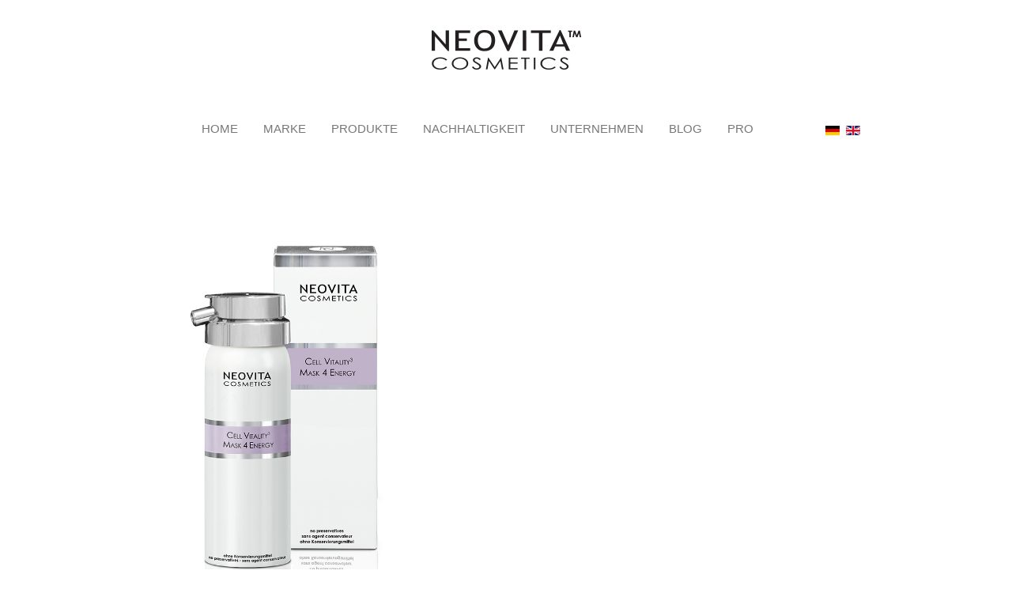

--- FILE ---
content_type: text/html; charset=utf-8
request_url: https://neovita.eu/index.php/de/cell-vitality-mask-4-energy
body_size: 11292
content:
<!DOCTYPE html>
<html lang="de-de" dir="ltr" data-bs-theme="light">

<head>
   <meta http-equiv="X-UA-Compatible" content="IE=edge" /><meta name="viewport" content="width=device-width, initial-scale=1" /><meta name="HandheldFriendly" content="true" /><meta name="mobile-web-app-capable" content="YES" /> <!-- document meta -->
   <meta charset="utf-8">
	<meta name="author" content="Super User">
	<meta name="robots" content="max-snippet:-1, max-image-preview:large, max-video-preview:-1">
	<meta name="description" content="NEOVITA Cell Vitality³ Mask 4 Energy aktiviert sämtliche Zellfunktionen und unterstützt die hauteigenen Reparaturmechanismen umfassend und nachhaltig">
	<meta name="generator" content="Joomla! - Open Source Content Management">
	<title>Cell Vitality Mask 4 Energy</title>
	<link href="https://neovita.eu/index.php/de/cell-vitality-mask-4-energy" rel="alternate" hreflang="de">
	<link href="https://neovita.eu/index.php/en/cell-vitality-mask-4-energy" rel="alternate" hreflang="en">
<link href="/images/tp_gym/favicon-96x96-1676377906.png?2f3cd3" rel="shortcut icon" type="image/png" sizes="any">
	<link href="https://use.fontawesome.com/releases/v7.0.0/css/all.css?2f3cd3" rel="stylesheet">
	<link href="https://unpkg.com/lenis@1.3.8/dist/lenis.css?2f3cd3" rel="stylesheet">
	<link href="/media/templates/site/tp_gym/css/compiled-d4044d2ebc52f27e6fc4da8d4ac01a15.css?2f3cd3" rel="stylesheet">
	<link href="/media/templates/site/tp_gym/css/compiled-3af24421666950808500b4f1822cf036.css?2f3cd3" rel="stylesheet">
	<link href="/media/vendor/joomla-custom-elements/css/joomla-alert.min.css?0.4.1" rel="stylesheet">
	<link href="/media/uikit4/css/uikit.min.css?2f3cd3" rel="stylesheet">
	<link href="/media/mod_falang/css/template.css?2f3cd3" rel="stylesheet">
	<link href="/media/uikit3/css/uikit.css?2f3cd3" rel="stylesheet" defer="defer">
	<style>#fi-61b9f1168f37cc48296773{margin-bottom:30px}@media (max-width: 575.98px) {#fi-61b9f1168f37cc48296773{margin-bottom:30px}}</style>
	<style>.megamenu-container, .megamenu-container .nav-submenu .nav-submenu {
  border-top: none;
}


.uk-card-title {
  font-size: 1.0rem;
  line-height: 1.4;
}


.astroid-nav > li > a, .astroid-sidebar-menu > li > a, .astroid-mobile-menu > .nav-item > a {
  font-weight: 300;
  text-transform: uppercase;
  font-size: 14px;
  letter-spacing: 0em;
  line-height: 1.6em;
  font-family: Arial, Helvetica, sans-serif, Arial, Helvetica, sans-serif;
}


.fa-angle-double-right::before, .fa-angles-right::before {
  content: "";
}

hr {
  opacity: 0;
}

.main-timeline .title {
  font-size: 18px;
  font-weight: bold;
  margin: 0 20px 0 0;
}

.main-timeline .title {
  font-size: 18px;
  font-weight: bold;
  margin: 0 20px -42px 0;
    margin-top: 0px;
    margin-right: 20px;
    margin-bottom: -42px;
    margin-left: 0px;
}

.uk-text-center {
  text-align: center !important;
  font-weight: normal;
  color: #666;
}

.py-2.uk-text-center {
  font-size: 15px;
}
.pt-3.uk-text-center {
  font-weight: bold;
}

#team {
  background-color: rgb(255, 255, 255);
  padding-top: 0%;
  padding-bottom: 0%;
}

.rapid_contact .form-control {
  max-width: 95%;
  margin-bottom: 10px;
  margin-top: 20px;
}

.astroid-nav > li > a, .astroid-sidebar-menu > li > a, .astroid-mobile-menu > .nav-item > a {
  font-weight: 300;
  text-transform: uppercase;
  font-size: 15px;
  letter-spacing: 0em;
  line-height: 1.6em;
  font-family: Arial, Helvetica, sans-serif, Arial, Helvetica, sans-serif;
}

.rpx-compact .rpx_field input, .rpx-compact .rpx_field textarea, .rpx-compact .rpx_field select {
  padding: 5px 7px;
  margin-bottom: 15px;
  font-size: 0.9rem;
  color: #666;
}

#be-k4nd3rd6k {
  color: rgb(132, 130, 130);
}

div.rapid_contact_ex.uses-preset .button {
  border: none;
  cursor: pointer;
  color: #fff;
}

div.mod-languages img {
  border: none;
  padding-top: 10px;
}

div.mod-languages img {
  border: none;
  padding-top: 0px;
}

#ca-1529739248826 {
  background-color: rgba(204, 203, 203, 0);
  padding-right: 10px;
  padding-bottom: 20px;
  padding-left: 10px;
}

ol,
ul {
  padding-left: 1rem;
}

#ml2-tn2ti3i6d {
  background-image: none;
  margin-bottom: 0px;
  padding: 10px 10px 20px 0px;
}

}

.vis_mandatory {
  color: #FF0000;
  padding: 0px;
  font-size: 0.83em;
  font-weight: bold;
  display: None;
}



</style>
<script src="/media/vendor/jquery/js/jquery.min.js?3.7.1"></script>
	<script src="/media/astroid/js/jquery.easing.min.js?2f3cd3"></script>
	<script src="/media/astroid/js/megamenu.min.js?2f3cd3"></script>
	<script src="/media/astroid/js/jquery.hoverIntent.min.js?2f3cd3"></script>
	<script src="/media/astroid/js/offcanvas.min.js?2f3cd3"></script>
	<script src="/media/astroid/js/mobilemenu.min.js?2f3cd3"></script>
	<script src="/media/legacy/js/jquery-noconflict.min.js?504da4"></script>
	<script src="https://unpkg.com/lenis@1.3.8/dist/lenis.min.js?2f3cd3"></script>
	<script src="/media/astroid/js/script.min.js?2f3cd3"></script>
	<script type="application/json" class="joomla-script-options new">{"joomla.jtext":{"LIB_FALANG_TRANSLATION":"Falang","ERROR":"Fehler","MESSAGE":"Nachricht","NOTICE":"Hinweis","WARNING":"Warnung","JCLOSE":"Schließen","JOK":"OK","JOPEN":"Öffnen"},"system.paths":{"root":"","rootFull":"https:\/\/neovita.eu\/","base":"","baseFull":"https:\/\/neovita.eu\/"},"csrf.token":"2453bc0db334b010a147702875c771ab","uikit4.defer":true}</script>
	<script src="/media/system/js/core.min.js?a3d8f8"></script>
	<script src="/media/mod_menu/js/menu.min.js?2f3cd3" type="module"></script>
	<script src="/media/system/js/messages.min.js?9a4811" type="module"></script>
	<script src="/media/uikit4/js/uikit.min.js?2f3cd3"></script>
	<script src="/media/uikit4/js/uikit-icons.min.js?2f3cd3"></script>
	<script src="/media/uikit3/js/uikit.min.js?2f3cd3" defer></script>
	<script src="/media/uikit3/js/uikit-icons.min.js?2f3cd3" defer></script>
	<script>const initSmoothScrollingGSAP = () => {const lenis = new Lenis({duration: 0.59});lenis.on('scroll', ScrollTrigger.update);gsap.ticker.add((time)=>{lenis.raf(time * 1000)});gsap.ticker.lagSmoothing(0);};const initSmoothScrolling = () => {const lenis = new Lenis({duration: 0.59});function raf(time) {lenis.raf(time);requestAnimationFrame(raf);}requestAnimationFrame(raf);};if (typeof ScrollTrigger !== 'undefined') {initSmoothScrollingGSAP()} else {initSmoothScrolling()}</script>
	<script>var TEMPLATE_HASH = "a63956ceb7152cc5307e818ef1316a9e", ASTROID_COLOR_MODE ="light";</script>
	<script type="application/ld+json">{"@context":"https://schema.org","@graph":[{"@type":"Organization","@id":"https://neovita.eu/#/schema/Organization/base","name":"NEOVITA COSMETICS","url":"https://neovita.eu/"},{"@type":"WebSite","@id":"https://neovita.eu/#/schema/WebSite/base","url":"https://neovita.eu/","name":"NEOVITA COSMETICS","publisher":{"@id":"https://neovita.eu/#/schema/Organization/base"}},{"@type":"WebPage","@id":"https://neovita.eu/#/schema/WebPage/base","url":"https://neovita.eu/index.php/de/cell-vitality-mask-4-energy","name":"Cell Vitality Mask 4 Energy","description":"NEOVITA Cell Vitality³ Mask 4 Energy aktiviert sämtliche Zellfunktionen und unterstützt die hauteigenen Reparaturmechanismen umfassend und nachhaltig","isPartOf":{"@id":"https://neovita.eu/#/schema/WebSite/base"},"about":{"@id":"https://neovita.eu/#/schema/Organization/base"},"inLanguage":"de-DE"},{"@type":"Article","@id":"https://neovita.eu/#/schema/com_content/article/88","name":"Cell Vitality Mask 4 Energy","headline":"Cell Vitality Mask 4 Energy","inLanguage":"de-DE","isPartOf":{"@id":"https://neovita.eu/#/schema/WebPage/base"}}]}</script>
	<link href="https://neovita.eu/index.php/de/cell-vitality-mask-4-energy" rel="alternate" hreflang="x-default" />
	<!-- Start: Google Strukturierte Daten -->
			
<script type="application/ld+json" data-type="gsd">
{
    "@context": "https://schema.org",
    "@type": "BreadcrumbList",
    "itemListElement": [
        {
            "@type": "ListItem",
            "position": 1,
            "name": "Home",
            "item": "https://neovita.eu/index.php/de"
        },
        {
            "@type": "ListItem",
            "position": 2,
            "name": "Cell Vitality Mask 4 Energy",
            "item": "https://neovita.eu/index.php/de/cell-vitality-mask-4-energy"
        }
    ]
}
</script>
			<!-- End: Google Strukturierte Daten -->
 <!-- joomla head -->
    <!-- head styles -->
    <!-- head scripts -->

<!-- BEGIN Advanced Google Analytics - http://deconf.com/advanced-google-analytics-joomla/ -->

<script async src="https://www.googletagmanager.com/gtag/js?id=G-Q3JDYX9G9T"></script>
<script>
  window.dataLayer = window.dataLayer || [];
  function gtag(){dataLayer.push(arguments);}
  gtag('js', new Date());
  gtag('config', 'G-Q3JDYX9G9T', {
  'anonymize_ip': true,
  'custom_map': {'dimension1':'aiwp_dim_1','dimension2':'aiwp_dim_2','dimension3':'aiwp_dim_3','dimension4':'aiwp_dim_4'}
  });
  gtag('event', 'aiwp_dimensions', {'aiwp_dim_1':'Super User','aiwp_dim_2':'CellVitality','aiwp_dim_3':'2023','aiwp_dim_4':'guest'});

  if (window.performance) {
    var timeSincePageLoad = Math.round(performance.now());
    gtag('event', 'timing_complete', {
      'name': 'load',
      'value': timeSincePageLoad,
      'event_category': 'JS Dependencies'
    });
  }
</script>
<!-- END Advanced Google Analytics -->


</head> <!-- document head -->

<body class="site astroid-framework com-content view-article layout-default itemid-275 astroid-header-horizontal-center cell-vitality-mask-4-energy-alias tp-style-16 de-DE ltr">
   <button type="button" title="Back to Top" id="astroid-backtotop" class="btn rounded hideonsm hideonxs" ><i class="fas fa-arrow-up"></i></button><!-- astroid container -->
<div class="astroid-container">
        <!-- astroid content -->
    <div class="astroid-content">
                <!-- astroid layout -->
        <div class="astroid-layout astroid-layout-wide">
                        <!-- astroid wrapper -->
            <div class="astroid-wrapper">
                                <div class="astroid-section" id="as-8jq2e1pu7"><div class="container"><div class="astroid-row row" id="ar-elpn1lj7a"><div class="astroid-column col-lg-12 col-md-12 col-sm-12 col-12" id="ac-cmyk85rax"><div class="astroid-module-position hideonxs hideonsm hideonmd" id="mp-57lkx2ccv"><div class="flags-position moduletable ">
        
<div id="mod-custom270" class="mod-custom custom">
    <p style="text-align: center;"><img src="/images/NV-Logo2.jpg" width="189" height="113" /></p></div>
</div></div></div></div></div></div><div class="astroid-section astroid-header-section" id="top"><div class="container"><div class="astroid-row row" id="ar-rruz47iv5"><div class="astroid-column col-lg-12 col-md-12 col-sm-12 col-12" id="ac-m3l819ab3"><div class="astroid-module-position" id="h-tmj7xjtce"><!-- header starts -->
<header id="astroid-header" class="astroid-header astroid-horizontal-header astroid-horizontal-center-header" data-megamenu data-megamenu-class=".has-megamenu" data-megamenu-content-class=".megamenu-container" data-dropdown-arrow="false" data-header-offset="true" data-transition-speed="300" data-megamenu-animation="fade" data-easing="swing" data-astroid-trigger="hover" data-megamenu-submenu-class=".nav-submenu,.nav-submenu-static">
   <div class="d-flex flex-row justify-content-between">
      <div class="d-flex d-lg-none justify-content-start"><div class="header-mobilemenu-trigger burger-menu-button align-self-center" data-offcanvas="#astroid-mobilemenu" data-effect="mobilemenu-slide"><button aria-label="Mobile Menu Toggle" class="button" type="button"><span class="box"><span class="inner"><span class="visually-hidden">Mobile Menu Toggle</span></span></span></button></div></div>      <div class="header-left-section as-gutter-x-xl@lg d-flex justify-content-start">
                   <!-- logo starts -->
    <!-- image logo starts -->
        <div class="logo-wrapper astroid-logo">
                <a target="_self" class="astroid-logo astroid-logo-image d-flex align-items-center mr-0 mr-lg-4" href="https://neovita.eu/">
                                                                    
            <img src="https://neovita.eu/images/NV-Logo.jpg" alt="NEOVITA COSMETICS" class="astroid-logo-mobile" />                            </a>
            </div>
    <!-- image logo ends -->
<!-- logo ends -->                         </div>
            <div class="header-center-section d-none d-lg-flex justify-content-center flex-lg-grow-1"><nav class=" align-self-center d-none d-lg-block" aria-label="horizontal menu"><ul class="nav astroid-nav d-none d-lg-flex"><li data-position="right" class="nav-item nav-item-id-101 nav-item-level-1 nav-item-default no-dropdown-icon"><!--menu link starts-->
<a href="/index.php/de/" title="Home" class="as-menu-item nav-link-item-id-101 nav-link item-link-component item-level-1" data-drop-action="hover">
   <span class="nav-title">
                                          <span class="nav-title-text">Home</span>                              </span>
   </a>
<!--menu link ends--></li><li data-position="right" class="nav-item nav-item-id-162 nav-item-level-1 nav-item-deeper nav-item-parent has-megamenu nav-item-dropdown no-dropdown-icon"><!--menu link starts-->
<a href="#" title="Marke" class="as-menu-item nav-link-item-id-162 nav-link megamenu-item-link item-link-heading item-level-1" data-drop-action="hover">
   <span class="nav-title">
                                          <span class="nav-title-text">Marke</span>                                             </span>
   </a>
<!--menu link ends--><div class="megamenu-container nav-submenu-container nav-item-level-1"><ul class="nav-submenu" style="width:250px"><li data-position="right" class="nav-item-submenu nav-item-id-379 nav-item-level-2 no-dropdown-icon"><!--menu link starts-->
<a href="/index.php/de/marke/philosophie" title="Philosophie" class="as-menu-item nav-link-item-id-379 item-link-component item-level-2" data-drop-action="hover">
   <span class="nav-title">
                                          <span class="nav-title-text">Philosophie</span>                              </span>
   </a>
<!--menu link ends--></li><li data-position="right" class="nav-item-submenu nav-item-id-444 nav-item-level-2 no-dropdown-icon"><!--menu link starts-->
<a href="/index.php/de/marke/unsere-essentials" title="Unsere Essentials" class="as-menu-item nav-link-item-id-444 item-link-component item-level-2" data-drop-action="hover">
   <span class="nav-title">
                                          <span class="nav-title-text">Unsere Essentials</span>                              </span>
   </a>
<!--menu link ends--></li><li data-position="right" class="nav-item-submenu nav-item-id-445 nav-item-level-2 no-dropdown-icon"><!--menu link starts-->
<a href="/index.php/de/marke/the-face-behind" title="The Face Behind" class="as-menu-item nav-link-item-id-445 item-link-component item-level-2" data-drop-action="hover">
   <span class="nav-title">
                                          <span class="nav-title-text">The Face Behind</span>                              </span>
   </a>
<!--menu link ends--></li><li data-position="right" class="nav-item-submenu nav-item-id-399 nav-item-level-2 no-dropdown-icon"><!--menu link starts-->
<a href="/index.php/de/marke/institut-finden" title="Neovita in Ihrer Nähe" class="as-menu-item nav-link-item-id-399 item-link-component item-level-2" data-drop-action="hover">
   <span class="nav-title">
                                          <span class="nav-title-text">Neovita in Ihrer Nähe</span>                              </span>
   </a>
<!--menu link ends--></li></ul></div></li><li data-position="center" class="nav-item nav-item-id-172 nav-item-level-1 nav-item-deeper nav-item-parent has-megamenu nav-item-megamenu no-dropdown-icon"><!--menu link starts-->
<a href="#" title="Produkte" class="as-menu-item nav-link-item-id-172 nav-link megamenu-item-link item-link-heading item-level-1" data-drop-action="hover">
   <span class="nav-title">
                                          <span class="nav-title-text">Produkte</span>                                             </span>
   </a>
<!--menu link ends--><div style="width:980px" class="megamenu-container"><div class="row"><div class="col col-md-12"></div></div><div class="row"><div class="col col-md-3"><ul class="nav-submenu megamenu-submenu-level-1"><li class="megamenu-menu-item nav-item-submenu nav-item-id-179 nav-item-level-2 nav-item-deeper nav-item-parent nav-item-megamenu no-dropdown-icon"><!--menu link starts-->
<a href="#" title="Pflegelinien" class="as-menu-item megamenu-title nav-link-item-id-179 megamenu-item-link item-link-heading item-level-2" data-drop-action="hover">
   <span class="nav-title">
                                          <span class="nav-title-text">Pflegelinien</span>                                    <i class="fas fa-chevron-right nav-item-caret"></i>
         </span>
   </a>
<!--menu link ends--><ul class="nav-submenu-static d-block"><li class="nav-item-submenu nav-item-id-246 nav-item-level-3 no-dropdown-icon"><!--menu link starts-->
<a href="/index.php/de/produkte/basic-skin-care/natural-cleansing" title="Basic Skin Care" class="as-menu-item nav-link-item-id-246 item-link-component item-level-3" data-drop-action="hover">
   <span class="nav-title">
                                          <span class="nav-title-text">Basic Skin Care</span>                              </span>
   </a>
<!--menu link ends--></li><li class="nav-item-submenu nav-item-id-131 nav-item-level-3 no-dropdown-icon"><!--menu link starts-->
<a href="/index.php/de/produkte/basic-skin-care/hyaluron" title="Hyaluron+" class="as-menu-item nav-link-item-id-131 item-link-component item-level-3" data-drop-action="hover">
   <span class="nav-title">
                                          <span class="nav-title-text">Hyaluron+</span>                              </span>
   </a>
<!--menu link ends--></li><li class="nav-item-submenu nav-item-id-130 nav-item-level-3 no-dropdown-icon"><!--menu link starts-->
<a href="/index.php/de/produkte/basic-skin-care/ultimate-anti-aging" title="Ultimate Anti-Aging" class="as-menu-item nav-link-item-id-130 item-link-component item-level-3" data-drop-action="hover">
   <span class="nav-title">
                                          <span class="nav-title-text">Ultimate Anti-Aging</span>                              </span>
   </a>
<!--menu link ends--></li><li class="nav-item-submenu nav-item-id-158 nav-item-level-3 no-dropdown-icon"><!--menu link starts-->
<a href="/index.php/de/produkte/basic-skin-care/vitamin-effect" title="Vitamin Effect" class="as-menu-item nav-link-item-id-158 item-link-component item-level-3" data-drop-action="hover">
   <span class="nav-title">
                                          <span class="nav-title-text">Vitamin Effect</span>                              </span>
   </a>
<!--menu link ends--></li><li class="nav-item-submenu nav-item-id-157 nav-item-level-3 no-dropdown-icon"><!--menu link starts-->
<a href="/index.php/de/produkte/basic-skin-care/cell-vitality" title="Cell Vitality" class="as-menu-item nav-link-item-id-157 item-link-component item-level-3" data-drop-action="hover">
   <span class="nav-title">
                                          <span class="nav-title-text">Cell Vitality</span>                              </span>
   </a>
<!--menu link ends--></li><li class="nav-item-submenu nav-item-id-165 nav-item-level-3 no-dropdown-icon"><!--menu link starts-->
<a href="/index.php/de/produkte/basic-skin-care/essences" title="Essences" class="as-menu-item nav-link-item-id-165 item-link-component item-level-3" data-drop-action="hover">
   <span class="nav-title">
                                          <span class="nav-title-text">Essences</span>                              </span>
   </a>
<!--menu link ends--></li><li class="nav-item-submenu nav-item-id-132 nav-item-level-3 no-dropdown-icon"><!--menu link starts-->
<a href="/index.php/de/produkte/basic-skin-care/moisture-argan-skin-care" title="Moisture &amp; Argan Skin Care" class="as-menu-item nav-link-item-id-132 item-link-component item-level-3" data-drop-action="hover">
   <span class="nav-title">
                                          <span class="nav-title-text">Moisture &amp; Argan Skin Care</span>                              </span>
   </a>
<!--menu link ends--></li><li class="nav-item-submenu nav-item-id-221 nav-item-level-3 no-dropdown-icon"><!--menu link starts-->
<a href="/index.php/de/produkte/basic-skin-care/pure-natural-care" title="Pure Natural Care" class="as-menu-item nav-link-item-id-221 item-link-component item-level-3" data-drop-action="hover">
   <span class="nav-title">
                                          <span class="nav-title-text">Pure Natural Care</span>                              </span>
   </a>
<!--menu link ends--></li><li class="nav-item-submenu nav-item-id-185 nav-item-level-3 no-dropdown-icon"><!--menu link starts-->
<a href="/index.php/de/produkte/basic-skin-care/spa-collection" title="SPA Collection" class="as-menu-item nav-link-item-id-185 item-link-component item-level-3" data-drop-action="hover">
   <span class="nav-title">
                                          <span class="nav-title-text">SPA Collection</span>                              </span>
   </a>
<!--menu link ends--></li><li class="nav-item-submenu nav-item-id-222 nav-item-level-3 no-dropdown-icon"><!--menu link starts-->
<a href="/index.php/de/produkte/basic-skin-care/xmen-skin-care" title="XMen Skin Care" class="as-menu-item nav-link-item-id-222 item-link-component item-level-3" data-drop-action="hover">
   <span class="nav-title">
                                          <span class="nav-title-text">XMen Skin Care</span>                              </span>
   </a>
<!--menu link ends--></li><li class="nav-item-submenu nav-item-id-486 nav-item-level-3 no-dropdown-icon"><!--menu link starts-->
<a href="/index.php/de/produkte/basic-skin-care/sensitive" title="Sensitive" class="as-menu-item nav-link-item-id-486 item-link-component item-level-3" data-drop-action="hover">
   <span class="nav-title">
                                          <span class="nav-title-text">Sensitive</span>                              </span>
   </a>
<!--menu link ends--></li></ul></li></ul></div><div class="col col-md-3"><ul class="nav-submenu megamenu-submenu-level-1"><li class="megamenu-menu-item nav-item-submenu nav-item-id-364 nav-item-level-2 nav-item-deeper nav-item-parent nav-item-megamenu no-dropdown-icon"><!--menu link starts-->
<a href="#" title="Ergänzende Pflege" class="as-menu-item megamenu-title nav-link-item-id-364 megamenu-item-link item-link-heading item-level-2" data-drop-action="hover">
   <span class="nav-title">
                                          <span class="nav-title-text">Ergänzende Pflege</span>                                    <i class="fas fa-chevron-right nav-item-caret"></i>
         </span>
   </a>
<!--menu link ends--><ul class="nav-submenu-static d-block"><li class="nav-item-submenu nav-item-id-166 nav-item-level-3 no-dropdown-icon"><!--menu link starts-->
<a href="/index.php/de/produkte/special-skin-care2/couperose-series" title="Couperose Series" class="as-menu-item nav-link-item-id-166 item-link-component item-level-3" data-drop-action="hover">
   <span class="nav-title">
                                          <span class="nav-title-text">Couperose Series</span>                              </span>
   </a>
<!--menu link ends--></li><li class="nav-item-submenu nav-item-id-363 nav-item-level-3 no-dropdown-icon"><!--menu link starts-->
<a href="/index.php/de/produkte/special-skin-care2/neowhite-whitening-series" title="NEOWHITE Whitening Series" class="as-menu-item nav-link-item-id-363 item-link-component item-level-3" data-drop-action="hover">
   <span class="nav-title">
                                          <span class="nav-title-text">NEOWHITE Whitening Series</span>                              </span>
   </a>
<!--menu link ends--></li><li class="nav-item-submenu nav-item-id-167 nav-item-level-3 no-dropdown-icon"><!--menu link starts-->
<a href="/index.php/de/produkte/special-skin-care2/skin-protect-skin-care" title="Anti-Stress Skin Care" class="as-menu-item nav-link-item-id-167 item-link-component item-level-3" data-drop-action="hover">
   <span class="nav-title">
                                          <span class="nav-title-text">Anti-Stress Skin Care</span>                              </span>
   </a>
<!--menu link ends--></li><li class="nav-item-submenu nav-item-id-189 nav-item-level-3 no-dropdown-icon"><!--menu link starts-->
<a href="/index.php/de/produkte/special-skin-care2/sebo-balancing-care" title="Sebo Balancing Care" class="as-menu-item nav-link-item-id-189 item-link-component item-level-3" data-drop-action="hover">
   <span class="nav-title">
                                          <span class="nav-title-text">Sebo Balancing Care</span>                              </span>
   </a>
<!--menu link ends--></li><li class="nav-item-submenu nav-item-id-362 nav-item-level-3 no-dropdown-icon"><!--menu link starts-->
<a href="/index.php/de/produkte/special-skin-care2/special-skin-care-solutions" title="Special Skin Care Solutions" class="as-menu-item nav-link-item-id-362 item-link-component item-level-3" data-drop-action="hover">
   <span class="nav-title">
                                          <span class="nav-title-text">Special Skin Care Solutions</span>                              </span>
   </a>
<!--menu link ends--></li><li class="nav-item-submenu nav-item-id-187 nav-item-level-3 no-dropdown-icon"><!--menu link starts-->
<a href="/index.php/de/produkte/special-skin-care2/sun-care-solutions" title="Sun Care Solutions" class="as-menu-item nav-link-item-id-187 item-link-component item-level-3" data-drop-action="hover">
   <span class="nav-title">
                                          <span class="nav-title-text">Sun Care Solutions</span>                              </span>
   </a>
<!--menu link ends--></li><li class="nav-item-submenu nav-item-id-168 nav-item-level-3 no-dropdown-icon"><!--menu link starts-->
<a href="/index.php/de/produkte/special-skin-care2/teint-finishing" title="Teint &amp; Finishing" class="as-menu-item nav-link-item-id-168 item-link-component item-level-3" data-drop-action="hover">
   <span class="nav-title">
                                          <span class="nav-title-text">Teint &amp; Finishing</span>                              </span>
   </a>
<!--menu link ends--></li><li class="nav-item-submenu nav-item-id-171 nav-item-level-3 no-dropdown-icon"><!--menu link starts-->
<a href="/index.php/de/produkte/special-skin-care2/haircare" title="HairCare" class="as-menu-item nav-link-item-id-171 item-link-component item-level-3" data-drop-action="hover">
   <span class="nav-title">
                                          <span class="nav-title-text">HairCare</span>                              </span>
   </a>
<!--menu link ends--></li></ul></li></ul></div><div class="col col-md-3"><ul class="nav-submenu megamenu-submenu-level-1"><li class="megamenu-menu-item nav-item-submenu nav-item-id-244 nav-item-level-2 nav-item-deeper nav-item-parent nav-item-megamenu no-dropdown-icon"><!--menu link starts-->
<a href="#" title="Pflege-Kategorien" class="as-menu-item megamenu-title nav-link-item-id-244 megamenu-item-link item-link-heading item-level-2" data-drop-action="hover">
   <span class="nav-title">
                                          <span class="nav-title-text">Pflege-Kategorien</span>                                    <i class="fas fa-chevron-right nav-item-caret"></i>
         </span>
   </a>
<!--menu link ends--><ul class="nav-submenu-static d-block"><li class="nav-item-submenu nav-item-id-365 nav-item-level-3 no-dropdown-icon"><!--menu link starts-->
<a href="/index.php/de/produkte/nach-kategorie/reinigung" title="Reinigung" class="as-menu-item nav-link-item-id-365 item-link-component item-level-3" data-drop-action="hover">
   <span class="nav-title">
                                          <span class="nav-title-text">Reinigung</span>                              </span>
   </a>
<!--menu link ends--></li><li class="nav-item-submenu nav-item-id-366 nav-item-level-3 no-dropdown-icon"><!--menu link starts-->
<a href="/index.php/de/produkte/nach-kategorie/seren" title="Seren" class="as-menu-item nav-link-item-id-366 item-link-component item-level-3" data-drop-action="hover">
   <span class="nav-title">
                                          <span class="nav-title-text">Seren</span>                              </span>
   </a>
<!--menu link ends--></li><li class="nav-item-submenu nav-item-id-367 nav-item-level-3 no-dropdown-icon"><!--menu link starts-->
<a href="/index.php/de/produkte/nach-kategorie/gesichtspflege" title="Gesichtspflege" class="as-menu-item nav-link-item-id-367 item-link-component item-level-3" data-drop-action="hover">
   <span class="nav-title">
                                          <span class="nav-title-text">Gesichtspflege</span>                              </span>
   </a>
<!--menu link ends--></li><li class="nav-item-submenu nav-item-id-368 nav-item-level-3 no-dropdown-icon"><!--menu link starts-->
<a href="/index.php/de/produkte/nach-kategorie/augen-und-lippenpflege" title="Augen- und Lippenpflege" class="as-menu-item nav-link-item-id-368 item-link-component item-level-3" data-drop-action="hover">
   <span class="nav-title">
                                          <span class="nav-title-text">Augen- und Lippenpflege</span>                              </span>
   </a>
<!--menu link ends--></li><li class="nav-item-submenu nav-item-id-369 nav-item-level-3 no-dropdown-icon"><!--menu link starts-->
<a href="/index.php/de/produkte/nach-kategorie/oele" title="Öle" class="as-menu-item nav-link-item-id-369 item-link-component item-level-3" data-drop-action="hover">
   <span class="nav-title">
                                          <span class="nav-title-text">Öle</span>                              </span>
   </a>
<!--menu link ends--></li><li class="nav-item-submenu nav-item-id-370 nav-item-level-3 no-dropdown-icon"><!--menu link starts-->
<a href="/index.php/de/produkte/nach-kategorie/sonnenschutz" title="Sonnenpflege" class="as-menu-item nav-link-item-id-370 item-link-component item-level-3" data-drop-action="hover">
   <span class="nav-title">
                                          <span class="nav-title-text">Sonnenpflege</span>                              </span>
   </a>
<!--menu link ends--></li><li class="nav-item-submenu nav-item-id-371 nav-item-level-3 no-dropdown-icon"><!--menu link starts-->
<a href="/index.php/de/produkte/nach-kategorie/masken-peelings" title="Masken &amp; Peelings" class="as-menu-item nav-link-item-id-371 item-link-component item-level-3" data-drop-action="hover">
   <span class="nav-title">
                                          <span class="nav-title-text">Masken &amp; Peelings</span>                              </span>
   </a>
<!--menu link ends--></li><li class="nav-item-submenu nav-item-id-372 nav-item-level-3 no-dropdown-icon"><!--menu link starts-->
<a href="/index.php/de/produkte/nach-kategorie/sprays" title="Sprays" class="as-menu-item nav-link-item-id-372 item-link-component item-level-3" data-drop-action="hover">
   <span class="nav-title">
                                          <span class="nav-title-text">Sprays</span>                              </span>
   </a>
<!--menu link ends--></li><li class="nav-item-submenu nav-item-id-373 nav-item-level-3 no-dropdown-icon"><!--menu link starts-->
<a href="/index.php/de/produkte/nach-kategorie/koerperpflege" title="Körperpflege" class="as-menu-item nav-link-item-id-373 item-link-component item-level-3" data-drop-action="hover">
   <span class="nav-title">
                                          <span class="nav-title-text">Körperpflege</span>                              </span>
   </a>
<!--menu link ends--></li><li class="nav-item-submenu nav-item-id-374 nav-item-level-3 no-dropdown-icon"><!--menu link starts-->
<a href="/index.php/de/produkte/nach-kategorie/haarpflege" title="Haarpflege" class="as-menu-item nav-link-item-id-374 item-link-component item-level-3" data-drop-action="hover">
   <span class="nav-title">
                                          <span class="nav-title-text">Haarpflege</span>                              </span>
   </a>
<!--menu link ends--></li><li class="nav-item-submenu nav-item-id-380 nav-item-level-3 no-dropdown-icon"><!--menu link starts-->
<a href="/index.php/de/produkte/nach-kategorie/make-up-foundation" title="Make-up &amp; Foundation" class="as-menu-item nav-link-item-id-380 item-link-component item-level-3" data-drop-action="hover">
   <span class="nav-title">
                                          <span class="nav-title-text">Make-up &amp; Foundation</span>                              </span>
   </a>
<!--menu link ends--></li><li class="nav-item-submenu nav-item-id-381 nav-item-level-3 no-dropdown-icon"><!--menu link starts-->
<a href="/index.php/de/produkte/nach-kategorie/pflege-fuer-den-mann" title="Pflege für den Mann" class="as-menu-item nav-link-item-id-381 item-link-component item-level-3" data-drop-action="hover">
   <span class="nav-title">
                                          <span class="nav-title-text">Pflege für den Mann</span>                              </span>
   </a>
<!--menu link ends--></li></ul></li></ul></div><div class="col col-md-3"><div class="megamenu-item megamenu-module"><div class="moduletable ">
        
<div id="mod-custom115" class="mod-custom custom">
    <p><a href="/index.php/de/produkte/basic-skin-care/ultimate-anti-aging"><img src="/images/einzelbilder/Megamenu-Ultimate.jpg" width="250" height="569" /></a></p></div>
</div>
</div></div></div></div></li><li data-position="right" class="nav-item nav-item-id-240 nav-item-level-1 nav-item-deeper nav-item-parent has-megamenu nav-item-dropdown no-dropdown-icon"><!--menu link starts-->
<a href="#" title="Nachhaltigkeit" class="as-menu-item nav-link-item-id-240 nav-link megamenu-item-link item-link-heading item-level-1" data-drop-action="hover">
   <span class="nav-title">
                                          <span class="nav-title-text">Nachhaltigkeit</span>                                             </span>
   </a>
<!--menu link ends--><div class="megamenu-container nav-submenu-container nav-item-level-1"><ul class="nav-submenu" style="width:250px"><li data-position="right" class="nav-item-submenu nav-item-id-271 nav-item-level-2 no-dropdown-icon"><!--menu link starts-->
<a href="/index.php/de/nachhaltigkeit/nachhaltigkeitsstrategie" title="Nachhaltigkeitsstrategie" class="as-menu-item nav-link-item-id-271 item-link-component item-level-2" data-drop-action="hover">
   <span class="nav-title">
                                          <span class="nav-title-text">Nachhaltigkeitsstrategie</span>                              </span>
   </a>
<!--menu link ends--></li><li data-position="right" class="nav-item-submenu nav-item-id-224 nav-item-level-2 no-dropdown-icon"><!--menu link starts-->
<a href="/index.php/de/nachhaltigkeit/der-gruene-faden" title="Der grüne Faden" class="as-menu-item nav-link-item-id-224 item-link-component item-level-2" data-drop-action="hover">
   <span class="nav-title">
                                          <span class="nav-title-text">Der grüne Faden</span>                              </span>
   </a>
<!--menu link ends--></li></ul></div></li><li data-position="right" class="nav-item nav-item-id-443 nav-item-level-1 nav-item-deeper nav-item-parent has-megamenu nav-item-dropdown no-dropdown-icon"><!--menu link starts-->
<a href="#" title="Unternehmen" class="as-menu-item nav-link-item-id-443 nav-link megamenu-item-link item-link-heading item-level-1" data-drop-action="hover">
   <span class="nav-title">
                                          <span class="nav-title-text">Unternehmen</span>                                             </span>
   </a>
<!--menu link ends--><div class="megamenu-container nav-submenu-container nav-item-level-1"><ul class="nav-submenu" style="width:250px"><li data-position="right" class="nav-item-submenu nav-item-id-447 nav-item-level-2 no-dropdown-icon"><!--menu link starts-->
<a href="/index.php/de/unternehmen/unsere-geschichte" title="Unsere Geschichte" class="as-menu-item nav-link-item-id-447 item-link-component item-level-2" data-drop-action="hover">
   <span class="nav-title">
                                          <span class="nav-title-text">Unsere Geschichte</span>                              </span>
   </a>
<!--menu link ends--></li><li data-position="right" class="nav-item-submenu nav-item-id-446 nav-item-level-2 no-dropdown-icon"><!--menu link starts-->
<a href="/index.php/de/unternehmen/news" title="News" class="as-menu-item nav-link-item-id-446 item-link-component item-level-2" data-drop-action="hover">
   <span class="nav-title">
                                          <span class="nav-title-text">News</span>                              </span>
   </a>
<!--menu link ends--></li><li data-position="right" class="nav-item-submenu nav-item-id-236 nav-item-level-2 no-dropdown-icon"><!--menu link starts-->
<a href="/index.php/de/unternehmen/karriere" title="Karriere" class="as-menu-item nav-link-item-id-236 item-link-component item-level-2" data-drop-action="hover">
   <span class="nav-title">
                                          <span class="nav-title-text">Karriere</span>                              </span>
   </a>
<!--menu link ends--></li><li data-position="right" class="nav-item-submenu nav-item-id-237 nav-item-level-2 no-dropdown-icon"><!--menu link starts-->
<a href="/index.php/de/unternehmen/kooperationen" title="Kooperationen" class="as-menu-item nav-link-item-id-237 item-link-component item-level-2" data-drop-action="hover">
   <span class="nav-title">
                                          <span class="nav-title-text">Kooperationen</span>                              </span>
   </a>
<!--menu link ends--></li></ul></div></li><li data-position="left" class="nav-item nav-item-id-463 nav-item-level-1 no-dropdown-icon"><!--menu link starts-->
<a href="/index.php/de/nv-blog" title="Blog" class="as-menu-item nav-link-item-id-463 nav-link item-link-component item-level-1" data-drop-action="hover">
   <span class="nav-title">
                                          <span class="nav-title-text">Blog</span>                              </span>
   </a>
<!--menu link ends--></li><li data-position="right" class="nav-item nav-item-id-243 nav-item-level-1 nav-item-deeper nav-item-parent has-megamenu nav-item-dropdown no-dropdown-icon"><!--menu link starts-->
<a href="#" title="Pro" class="as-menu-item nav-link-item-id-243 nav-link megamenu-item-link item-link-heading item-level-1" data-drop-action="hover">
   <span class="nav-title">
                                          <span class="nav-title-text">Pro</span>                                             </span>
   </a>
<!--menu link ends--><div class="megamenu-container nav-submenu-container nav-item-level-1"><ul class="nav-submenu" style="width:250px"><li data-position="right" class="nav-item-submenu nav-item-id-220 nav-item-level-2 no-dropdown-icon"><!--menu link starts-->
<a href="https://www.neovita-pro.de/index.php/de/my-business/kundenbereich2" title="Kundenbereich" class="as-menu-item nav-link-item-id-220 item-link-url item-level-2" target="_blank" rel="noopener noreferrer" data-drop-action="hover">
   <span class="nav-title">
                                          <span class="nav-title-text">Kundenbereich</span>                              </span>
   </a>
<!--menu link ends--></li></ul></div></li></ul></nav></div>               <div class="header-right-section as-gutter-x-xl@lg d-flex min-w-30 justify-content-end">
                                       <div class="header-right-block d-none d-lg-block align-self-center">
                  <div class="header-block-item d-flex justify-content-end align-items-center">


<div class="mod-languages ">

    


<ul class="lang-inline">
    
        
                    <li class="lang-active" dir="ltr">
                                    <a href="/index.php/de/cell-vitality-mask-4-energy">
                                                    <img title="Deutsch (Deutschland)" src="/media/mod_falang/images/de_de.gif" alt="Deutsch (Deutschland)">                                                                    </a>
                            </li>
                
        
    
        
                    <li class="" dir="ltr">
                                    <a href="/index.php/en/cell-vitality-mask-4-energy">
                                                    <img title="English (United Kingdom)" src="/media/mod_falang/images/en_gb.gif" alt="English (United Kingdom)">                                                                    </a>
                            </li>
                
        
    </ul>

</div>
</div>               </div>
                                          <div class="d-flex offcanvas-button offcanvasRight">                 <div class="header-offcanvas-trigger burger-menu-button align-self-center d-block d-md-none" data-offcanvas="#astroid-offcanvas" data-effect="st-effect-2" data-direction="offcanvasDirRight">
    <button type="button" aria-label="Off-Canvas Toggle" class="button">
        <span class="box">
            <span class="inner"><span class="visually-hidden">Off-Canvas Toggle</span></span>
        </span>
    </button>
</div>                 </div>                      </div>
         </div>
</header>
<!-- header ends --><!-- header starts -->
<header id="astroid-sticky-header" class="astroid-header astroid-header-sticky header-sticky-desktop header-static-mobile header-static-tablet d-none" data-megamenu data-megamenu-class=".has-megamenu" data-megamenu-content-class=".megamenu-container" data-dropdown-arrow="false" data-header-offset="true" data-transition-speed="300" data-megamenu-animation="fade" data-easing="swing" data-astroid-trigger="hover" data-megamenu-submenu-class=".nav-submenu">
   <div class="container d-flex flex-row justify-content-between">
      <div class="d-flex d-lg-none justify-content-start"><div class="header-mobilemenu-trigger burger-menu-button align-self-center" data-offcanvas="#astroid-mobilemenu" data-effect="mobilemenu-slide"><button aria-label="Mobile Menu Toggle" class="button" type="button"><span class="box"><span class="inner"><span class="visually-hidden">Mobile Menu Toggle</span></span></span></button></div></div>      <div class="header-left-section d-flex justify-content-start">
                    <!-- logo starts -->
    <!-- image logo starts -->
        <div class="logo-wrapper astroid-logo">
                <a target="_self" class="astroid-logo astroid-logo-image d-flex align-items-center mr-0 mr-lg-4" href="https://neovita.eu/">
                                                                    
            <img src="https://neovita.eu/images/NV-Logo.jpg" alt="NEOVITA COSMETICS" class="astroid-logo-mobile" />                            </a>
            </div>
    <!-- image logo ends -->
<!-- logo ends -->               </div>
            <div class="header-center-section d-none d-lg-flex justify-content-center flex-lg-grow-1"><nav class=" astroid-nav-wraper align-self-center px-3 d-none d-lg-block mx-auto" aria-label="sticky menu"><ul class="nav astroid-nav d-none d-lg-flex"><li data-position="right" class="nav-item nav-item-id-101 nav-item-level-1 nav-item-default no-dropdown-icon"><!--menu link starts-->
<a href="/index.php/de/" title="Home" class="as-menu-item nav-link-item-id-101 nav-link item-link-component item-level-1" data-drop-action="hover">
   <span class="nav-title">
                                          <span class="nav-title-text">Home</span>                              </span>
   </a>
<!--menu link ends--></li><li data-position="right" class="nav-item nav-item-id-162 nav-item-level-1 nav-item-deeper nav-item-parent has-megamenu nav-item-dropdown no-dropdown-icon"><!--menu link starts-->
<a href="#" title="Marke" class="as-menu-item nav-link-item-id-162 nav-link megamenu-item-link item-link-heading item-level-1" data-drop-action="hover">
   <span class="nav-title">
                                          <span class="nav-title-text">Marke</span>                                             </span>
   </a>
<!--menu link ends--><div class="megamenu-container nav-submenu-container nav-item-level-1"><ul class="nav-submenu" style="width:250px"><li data-position="right" class="nav-item-submenu nav-item-id-379 nav-item-level-2 no-dropdown-icon"><!--menu link starts-->
<a href="/index.php/de/marke/philosophie" title="Philosophie" class="as-menu-item nav-link-item-id-379 item-link-component item-level-2" data-drop-action="hover">
   <span class="nav-title">
                                          <span class="nav-title-text">Philosophie</span>                              </span>
   </a>
<!--menu link ends--></li><li data-position="right" class="nav-item-submenu nav-item-id-444 nav-item-level-2 no-dropdown-icon"><!--menu link starts-->
<a href="/index.php/de/marke/unsere-essentials" title="Unsere Essentials" class="as-menu-item nav-link-item-id-444 item-link-component item-level-2" data-drop-action="hover">
   <span class="nav-title">
                                          <span class="nav-title-text">Unsere Essentials</span>                              </span>
   </a>
<!--menu link ends--></li><li data-position="right" class="nav-item-submenu nav-item-id-445 nav-item-level-2 no-dropdown-icon"><!--menu link starts-->
<a href="/index.php/de/marke/the-face-behind" title="The Face Behind" class="as-menu-item nav-link-item-id-445 item-link-component item-level-2" data-drop-action="hover">
   <span class="nav-title">
                                          <span class="nav-title-text">The Face Behind</span>                              </span>
   </a>
<!--menu link ends--></li><li data-position="right" class="nav-item-submenu nav-item-id-399 nav-item-level-2 no-dropdown-icon"><!--menu link starts-->
<a href="/index.php/de/marke/institut-finden" title="Neovita in Ihrer Nähe" class="as-menu-item nav-link-item-id-399 item-link-component item-level-2" data-drop-action="hover">
   <span class="nav-title">
                                          <span class="nav-title-text">Neovita in Ihrer Nähe</span>                              </span>
   </a>
<!--menu link ends--></li></ul></div></li><li data-position="center" class="nav-item nav-item-id-172 nav-item-level-1 nav-item-deeper nav-item-parent has-megamenu nav-item-megamenu no-dropdown-icon"><!--menu link starts-->
<a href="#" title="Produkte" class="as-menu-item nav-link-item-id-172 nav-link megamenu-item-link item-link-heading item-level-1" data-drop-action="hover">
   <span class="nav-title">
                                          <span class="nav-title-text">Produkte</span>                                             </span>
   </a>
<!--menu link ends--><div style="width:980px" class="megamenu-container"><div class="row"><div class="col col-md-12"></div></div><div class="row"><div class="col col-md-3"><ul class="nav-submenu megamenu-submenu-level-1"><li class="megamenu-menu-item nav-item-submenu nav-item-id-179 nav-item-level-2 nav-item-deeper nav-item-parent nav-item-megamenu no-dropdown-icon"><!--menu link starts-->
<a href="#" title="Pflegelinien" class="as-menu-item megamenu-title nav-link-item-id-179 megamenu-item-link item-link-heading item-level-2" data-drop-action="hover">
   <span class="nav-title">
                                          <span class="nav-title-text">Pflegelinien</span>                                    <i class="fas fa-chevron-right nav-item-caret"></i>
         </span>
   </a>
<!--menu link ends--><ul class="nav-submenu-static d-block"><li class="nav-item-submenu nav-item-id-246 nav-item-level-3 no-dropdown-icon"><!--menu link starts-->
<a href="/index.php/de/produkte/basic-skin-care/natural-cleansing" title="Basic Skin Care" class="as-menu-item nav-link-item-id-246 item-link-component item-level-3" data-drop-action="hover">
   <span class="nav-title">
                                          <span class="nav-title-text">Basic Skin Care</span>                              </span>
   </a>
<!--menu link ends--></li><li class="nav-item-submenu nav-item-id-131 nav-item-level-3 no-dropdown-icon"><!--menu link starts-->
<a href="/index.php/de/produkte/basic-skin-care/hyaluron" title="Hyaluron+" class="as-menu-item nav-link-item-id-131 item-link-component item-level-3" data-drop-action="hover">
   <span class="nav-title">
                                          <span class="nav-title-text">Hyaluron+</span>                              </span>
   </a>
<!--menu link ends--></li><li class="nav-item-submenu nav-item-id-130 nav-item-level-3 no-dropdown-icon"><!--menu link starts-->
<a href="/index.php/de/produkte/basic-skin-care/ultimate-anti-aging" title="Ultimate Anti-Aging" class="as-menu-item nav-link-item-id-130 item-link-component item-level-3" data-drop-action="hover">
   <span class="nav-title">
                                          <span class="nav-title-text">Ultimate Anti-Aging</span>                              </span>
   </a>
<!--menu link ends--></li><li class="nav-item-submenu nav-item-id-158 nav-item-level-3 no-dropdown-icon"><!--menu link starts-->
<a href="/index.php/de/produkte/basic-skin-care/vitamin-effect" title="Vitamin Effect" class="as-menu-item nav-link-item-id-158 item-link-component item-level-3" data-drop-action="hover">
   <span class="nav-title">
                                          <span class="nav-title-text">Vitamin Effect</span>                              </span>
   </a>
<!--menu link ends--></li><li class="nav-item-submenu nav-item-id-157 nav-item-level-3 no-dropdown-icon"><!--menu link starts-->
<a href="/index.php/de/produkte/basic-skin-care/cell-vitality" title="Cell Vitality" class="as-menu-item nav-link-item-id-157 item-link-component item-level-3" data-drop-action="hover">
   <span class="nav-title">
                                          <span class="nav-title-text">Cell Vitality</span>                              </span>
   </a>
<!--menu link ends--></li><li class="nav-item-submenu nav-item-id-165 nav-item-level-3 no-dropdown-icon"><!--menu link starts-->
<a href="/index.php/de/produkte/basic-skin-care/essences" title="Essences" class="as-menu-item nav-link-item-id-165 item-link-component item-level-3" data-drop-action="hover">
   <span class="nav-title">
                                          <span class="nav-title-text">Essences</span>                              </span>
   </a>
<!--menu link ends--></li><li class="nav-item-submenu nav-item-id-132 nav-item-level-3 no-dropdown-icon"><!--menu link starts-->
<a href="/index.php/de/produkte/basic-skin-care/moisture-argan-skin-care" title="Moisture &amp; Argan Skin Care" class="as-menu-item nav-link-item-id-132 item-link-component item-level-3" data-drop-action="hover">
   <span class="nav-title">
                                          <span class="nav-title-text">Moisture &amp; Argan Skin Care</span>                              </span>
   </a>
<!--menu link ends--></li><li class="nav-item-submenu nav-item-id-221 nav-item-level-3 no-dropdown-icon"><!--menu link starts-->
<a href="/index.php/de/produkte/basic-skin-care/pure-natural-care" title="Pure Natural Care" class="as-menu-item nav-link-item-id-221 item-link-component item-level-3" data-drop-action="hover">
   <span class="nav-title">
                                          <span class="nav-title-text">Pure Natural Care</span>                              </span>
   </a>
<!--menu link ends--></li><li class="nav-item-submenu nav-item-id-185 nav-item-level-3 no-dropdown-icon"><!--menu link starts-->
<a href="/index.php/de/produkte/basic-skin-care/spa-collection" title="SPA Collection" class="as-menu-item nav-link-item-id-185 item-link-component item-level-3" data-drop-action="hover">
   <span class="nav-title">
                                          <span class="nav-title-text">SPA Collection</span>                              </span>
   </a>
<!--menu link ends--></li><li class="nav-item-submenu nav-item-id-222 nav-item-level-3 no-dropdown-icon"><!--menu link starts-->
<a href="/index.php/de/produkte/basic-skin-care/xmen-skin-care" title="XMen Skin Care" class="as-menu-item nav-link-item-id-222 item-link-component item-level-3" data-drop-action="hover">
   <span class="nav-title">
                                          <span class="nav-title-text">XMen Skin Care</span>                              </span>
   </a>
<!--menu link ends--></li><li class="nav-item-submenu nav-item-id-486 nav-item-level-3 no-dropdown-icon"><!--menu link starts-->
<a href="/index.php/de/produkte/basic-skin-care/sensitive" title="Sensitive" class="as-menu-item nav-link-item-id-486 item-link-component item-level-3" data-drop-action="hover">
   <span class="nav-title">
                                          <span class="nav-title-text">Sensitive</span>                              </span>
   </a>
<!--menu link ends--></li></ul></li></ul></div><div class="col col-md-3"><ul class="nav-submenu megamenu-submenu-level-1"><li class="megamenu-menu-item nav-item-submenu nav-item-id-364 nav-item-level-2 nav-item-deeper nav-item-parent nav-item-megamenu no-dropdown-icon"><!--menu link starts-->
<a href="#" title="Ergänzende Pflege" class="as-menu-item megamenu-title nav-link-item-id-364 megamenu-item-link item-link-heading item-level-2" data-drop-action="hover">
   <span class="nav-title">
                                          <span class="nav-title-text">Ergänzende Pflege</span>                                    <i class="fas fa-chevron-right nav-item-caret"></i>
         </span>
   </a>
<!--menu link ends--><ul class="nav-submenu-static d-block"><li class="nav-item-submenu nav-item-id-166 nav-item-level-3 no-dropdown-icon"><!--menu link starts-->
<a href="/index.php/de/produkte/special-skin-care2/couperose-series" title="Couperose Series" class="as-menu-item nav-link-item-id-166 item-link-component item-level-3" data-drop-action="hover">
   <span class="nav-title">
                                          <span class="nav-title-text">Couperose Series</span>                              </span>
   </a>
<!--menu link ends--></li><li class="nav-item-submenu nav-item-id-363 nav-item-level-3 no-dropdown-icon"><!--menu link starts-->
<a href="/index.php/de/produkte/special-skin-care2/neowhite-whitening-series" title="NEOWHITE Whitening Series" class="as-menu-item nav-link-item-id-363 item-link-component item-level-3" data-drop-action="hover">
   <span class="nav-title">
                                          <span class="nav-title-text">NEOWHITE Whitening Series</span>                              </span>
   </a>
<!--menu link ends--></li><li class="nav-item-submenu nav-item-id-167 nav-item-level-3 no-dropdown-icon"><!--menu link starts-->
<a href="/index.php/de/produkte/special-skin-care2/skin-protect-skin-care" title="Anti-Stress Skin Care" class="as-menu-item nav-link-item-id-167 item-link-component item-level-3" data-drop-action="hover">
   <span class="nav-title">
                                          <span class="nav-title-text">Anti-Stress Skin Care</span>                              </span>
   </a>
<!--menu link ends--></li><li class="nav-item-submenu nav-item-id-189 nav-item-level-3 no-dropdown-icon"><!--menu link starts-->
<a href="/index.php/de/produkte/special-skin-care2/sebo-balancing-care" title="Sebo Balancing Care" class="as-menu-item nav-link-item-id-189 item-link-component item-level-3" data-drop-action="hover">
   <span class="nav-title">
                                          <span class="nav-title-text">Sebo Balancing Care</span>                              </span>
   </a>
<!--menu link ends--></li><li class="nav-item-submenu nav-item-id-362 nav-item-level-3 no-dropdown-icon"><!--menu link starts-->
<a href="/index.php/de/produkte/special-skin-care2/special-skin-care-solutions" title="Special Skin Care Solutions" class="as-menu-item nav-link-item-id-362 item-link-component item-level-3" data-drop-action="hover">
   <span class="nav-title">
                                          <span class="nav-title-text">Special Skin Care Solutions</span>                              </span>
   </a>
<!--menu link ends--></li><li class="nav-item-submenu nav-item-id-187 nav-item-level-3 no-dropdown-icon"><!--menu link starts-->
<a href="/index.php/de/produkte/special-skin-care2/sun-care-solutions" title="Sun Care Solutions" class="as-menu-item nav-link-item-id-187 item-link-component item-level-3" data-drop-action="hover">
   <span class="nav-title">
                                          <span class="nav-title-text">Sun Care Solutions</span>                              </span>
   </a>
<!--menu link ends--></li><li class="nav-item-submenu nav-item-id-168 nav-item-level-3 no-dropdown-icon"><!--menu link starts-->
<a href="/index.php/de/produkte/special-skin-care2/teint-finishing" title="Teint &amp; Finishing" class="as-menu-item nav-link-item-id-168 item-link-component item-level-3" data-drop-action="hover">
   <span class="nav-title">
                                          <span class="nav-title-text">Teint &amp; Finishing</span>                              </span>
   </a>
<!--menu link ends--></li><li class="nav-item-submenu nav-item-id-171 nav-item-level-3 no-dropdown-icon"><!--menu link starts-->
<a href="/index.php/de/produkte/special-skin-care2/haircare" title="HairCare" class="as-menu-item nav-link-item-id-171 item-link-component item-level-3" data-drop-action="hover">
   <span class="nav-title">
                                          <span class="nav-title-text">HairCare</span>                              </span>
   </a>
<!--menu link ends--></li></ul></li></ul></div><div class="col col-md-3"><ul class="nav-submenu megamenu-submenu-level-1"><li class="megamenu-menu-item nav-item-submenu nav-item-id-244 nav-item-level-2 nav-item-deeper nav-item-parent nav-item-megamenu no-dropdown-icon"><!--menu link starts-->
<a href="#" title="Pflege-Kategorien" class="as-menu-item megamenu-title nav-link-item-id-244 megamenu-item-link item-link-heading item-level-2" data-drop-action="hover">
   <span class="nav-title">
                                          <span class="nav-title-text">Pflege-Kategorien</span>                                    <i class="fas fa-chevron-right nav-item-caret"></i>
         </span>
   </a>
<!--menu link ends--><ul class="nav-submenu-static d-block"><li class="nav-item-submenu nav-item-id-365 nav-item-level-3 no-dropdown-icon"><!--menu link starts-->
<a href="/index.php/de/produkte/nach-kategorie/reinigung" title="Reinigung" class="as-menu-item nav-link-item-id-365 item-link-component item-level-3" data-drop-action="hover">
   <span class="nav-title">
                                          <span class="nav-title-text">Reinigung</span>                              </span>
   </a>
<!--menu link ends--></li><li class="nav-item-submenu nav-item-id-366 nav-item-level-3 no-dropdown-icon"><!--menu link starts-->
<a href="/index.php/de/produkte/nach-kategorie/seren" title="Seren" class="as-menu-item nav-link-item-id-366 item-link-component item-level-3" data-drop-action="hover">
   <span class="nav-title">
                                          <span class="nav-title-text">Seren</span>                              </span>
   </a>
<!--menu link ends--></li><li class="nav-item-submenu nav-item-id-367 nav-item-level-3 no-dropdown-icon"><!--menu link starts-->
<a href="/index.php/de/produkte/nach-kategorie/gesichtspflege" title="Gesichtspflege" class="as-menu-item nav-link-item-id-367 item-link-component item-level-3" data-drop-action="hover">
   <span class="nav-title">
                                          <span class="nav-title-text">Gesichtspflege</span>                              </span>
   </a>
<!--menu link ends--></li><li class="nav-item-submenu nav-item-id-368 nav-item-level-3 no-dropdown-icon"><!--menu link starts-->
<a href="/index.php/de/produkte/nach-kategorie/augen-und-lippenpflege" title="Augen- und Lippenpflege" class="as-menu-item nav-link-item-id-368 item-link-component item-level-3" data-drop-action="hover">
   <span class="nav-title">
                                          <span class="nav-title-text">Augen- und Lippenpflege</span>                              </span>
   </a>
<!--menu link ends--></li><li class="nav-item-submenu nav-item-id-369 nav-item-level-3 no-dropdown-icon"><!--menu link starts-->
<a href="/index.php/de/produkte/nach-kategorie/oele" title="Öle" class="as-menu-item nav-link-item-id-369 item-link-component item-level-3" data-drop-action="hover">
   <span class="nav-title">
                                          <span class="nav-title-text">Öle</span>                              </span>
   </a>
<!--menu link ends--></li><li class="nav-item-submenu nav-item-id-370 nav-item-level-3 no-dropdown-icon"><!--menu link starts-->
<a href="/index.php/de/produkte/nach-kategorie/sonnenschutz" title="Sonnenpflege" class="as-menu-item nav-link-item-id-370 item-link-component item-level-3" data-drop-action="hover">
   <span class="nav-title">
                                          <span class="nav-title-text">Sonnenpflege</span>                              </span>
   </a>
<!--menu link ends--></li><li class="nav-item-submenu nav-item-id-371 nav-item-level-3 no-dropdown-icon"><!--menu link starts-->
<a href="/index.php/de/produkte/nach-kategorie/masken-peelings" title="Masken &amp; Peelings" class="as-menu-item nav-link-item-id-371 item-link-component item-level-3" data-drop-action="hover">
   <span class="nav-title">
                                          <span class="nav-title-text">Masken &amp; Peelings</span>                              </span>
   </a>
<!--menu link ends--></li><li class="nav-item-submenu nav-item-id-372 nav-item-level-3 no-dropdown-icon"><!--menu link starts-->
<a href="/index.php/de/produkte/nach-kategorie/sprays" title="Sprays" class="as-menu-item nav-link-item-id-372 item-link-component item-level-3" data-drop-action="hover">
   <span class="nav-title">
                                          <span class="nav-title-text">Sprays</span>                              </span>
   </a>
<!--menu link ends--></li><li class="nav-item-submenu nav-item-id-373 nav-item-level-3 no-dropdown-icon"><!--menu link starts-->
<a href="/index.php/de/produkte/nach-kategorie/koerperpflege" title="Körperpflege" class="as-menu-item nav-link-item-id-373 item-link-component item-level-3" data-drop-action="hover">
   <span class="nav-title">
                                          <span class="nav-title-text">Körperpflege</span>                              </span>
   </a>
<!--menu link ends--></li><li class="nav-item-submenu nav-item-id-374 nav-item-level-3 no-dropdown-icon"><!--menu link starts-->
<a href="/index.php/de/produkte/nach-kategorie/haarpflege" title="Haarpflege" class="as-menu-item nav-link-item-id-374 item-link-component item-level-3" data-drop-action="hover">
   <span class="nav-title">
                                          <span class="nav-title-text">Haarpflege</span>                              </span>
   </a>
<!--menu link ends--></li><li class="nav-item-submenu nav-item-id-380 nav-item-level-3 no-dropdown-icon"><!--menu link starts-->
<a href="/index.php/de/produkte/nach-kategorie/make-up-foundation" title="Make-up &amp; Foundation" class="as-menu-item nav-link-item-id-380 item-link-component item-level-3" data-drop-action="hover">
   <span class="nav-title">
                                          <span class="nav-title-text">Make-up &amp; Foundation</span>                              </span>
   </a>
<!--menu link ends--></li><li class="nav-item-submenu nav-item-id-381 nav-item-level-3 no-dropdown-icon"><!--menu link starts-->
<a href="/index.php/de/produkte/nach-kategorie/pflege-fuer-den-mann" title="Pflege für den Mann" class="as-menu-item nav-link-item-id-381 item-link-component item-level-3" data-drop-action="hover">
   <span class="nav-title">
                                          <span class="nav-title-text">Pflege für den Mann</span>                              </span>
   </a>
<!--menu link ends--></li></ul></li></ul></div><div class="col col-md-3"><div class="megamenu-item megamenu-module"><div class="moduletable ">
        
<div id="mod-custom115" class="mod-custom custom">
    <p><a href="/index.php/de/produkte/basic-skin-care/ultimate-anti-aging"><img src="/images/einzelbilder/Megamenu-Ultimate.jpg" width="250" height="569" /></a></p></div>
</div>
</div></div></div></div></li><li data-position="right" class="nav-item nav-item-id-240 nav-item-level-1 nav-item-deeper nav-item-parent has-megamenu nav-item-dropdown no-dropdown-icon"><!--menu link starts-->
<a href="#" title="Nachhaltigkeit" class="as-menu-item nav-link-item-id-240 nav-link megamenu-item-link item-link-heading item-level-1" data-drop-action="hover">
   <span class="nav-title">
                                          <span class="nav-title-text">Nachhaltigkeit</span>                                             </span>
   </a>
<!--menu link ends--><div class="megamenu-container nav-submenu-container nav-item-level-1"><ul class="nav-submenu" style="width:250px"><li data-position="right" class="nav-item-submenu nav-item-id-271 nav-item-level-2 no-dropdown-icon"><!--menu link starts-->
<a href="/index.php/de/nachhaltigkeit/nachhaltigkeitsstrategie" title="Nachhaltigkeitsstrategie" class="as-menu-item nav-link-item-id-271 item-link-component item-level-2" data-drop-action="hover">
   <span class="nav-title">
                                          <span class="nav-title-text">Nachhaltigkeitsstrategie</span>                              </span>
   </a>
<!--menu link ends--></li><li data-position="right" class="nav-item-submenu nav-item-id-224 nav-item-level-2 no-dropdown-icon"><!--menu link starts-->
<a href="/index.php/de/nachhaltigkeit/der-gruene-faden" title="Der grüne Faden" class="as-menu-item nav-link-item-id-224 item-link-component item-level-2" data-drop-action="hover">
   <span class="nav-title">
                                          <span class="nav-title-text">Der grüne Faden</span>                              </span>
   </a>
<!--menu link ends--></li></ul></div></li><li data-position="right" class="nav-item nav-item-id-443 nav-item-level-1 nav-item-deeper nav-item-parent has-megamenu nav-item-dropdown no-dropdown-icon"><!--menu link starts-->
<a href="#" title="Unternehmen" class="as-menu-item nav-link-item-id-443 nav-link megamenu-item-link item-link-heading item-level-1" data-drop-action="hover">
   <span class="nav-title">
                                          <span class="nav-title-text">Unternehmen</span>                                             </span>
   </a>
<!--menu link ends--><div class="megamenu-container nav-submenu-container nav-item-level-1"><ul class="nav-submenu" style="width:250px"><li data-position="right" class="nav-item-submenu nav-item-id-447 nav-item-level-2 no-dropdown-icon"><!--menu link starts-->
<a href="/index.php/de/unternehmen/unsere-geschichte" title="Unsere Geschichte" class="as-menu-item nav-link-item-id-447 item-link-component item-level-2" data-drop-action="hover">
   <span class="nav-title">
                                          <span class="nav-title-text">Unsere Geschichte</span>                              </span>
   </a>
<!--menu link ends--></li><li data-position="right" class="nav-item-submenu nav-item-id-446 nav-item-level-2 no-dropdown-icon"><!--menu link starts-->
<a href="/index.php/de/unternehmen/news" title="News" class="as-menu-item nav-link-item-id-446 item-link-component item-level-2" data-drop-action="hover">
   <span class="nav-title">
                                          <span class="nav-title-text">News</span>                              </span>
   </a>
<!--menu link ends--></li><li data-position="right" class="nav-item-submenu nav-item-id-236 nav-item-level-2 no-dropdown-icon"><!--menu link starts-->
<a href="/index.php/de/unternehmen/karriere" title="Karriere" class="as-menu-item nav-link-item-id-236 item-link-component item-level-2" data-drop-action="hover">
   <span class="nav-title">
                                          <span class="nav-title-text">Karriere</span>                              </span>
   </a>
<!--menu link ends--></li><li data-position="right" class="nav-item-submenu nav-item-id-237 nav-item-level-2 no-dropdown-icon"><!--menu link starts-->
<a href="/index.php/de/unternehmen/kooperationen" title="Kooperationen" class="as-menu-item nav-link-item-id-237 item-link-component item-level-2" data-drop-action="hover">
   <span class="nav-title">
                                          <span class="nav-title-text">Kooperationen</span>                              </span>
   </a>
<!--menu link ends--></li></ul></div></li><li data-position="left" class="nav-item nav-item-id-463 nav-item-level-1 no-dropdown-icon"><!--menu link starts-->
<a href="/index.php/de/nv-blog" title="Blog" class="as-menu-item nav-link-item-id-463 nav-link item-link-component item-level-1" data-drop-action="hover">
   <span class="nav-title">
                                          <span class="nav-title-text">Blog</span>                              </span>
   </a>
<!--menu link ends--></li><li data-position="right" class="nav-item nav-item-id-243 nav-item-level-1 nav-item-deeper nav-item-parent has-megamenu nav-item-dropdown no-dropdown-icon"><!--menu link starts-->
<a href="#" title="Pro" class="as-menu-item nav-link-item-id-243 nav-link megamenu-item-link item-link-heading item-level-1" data-drop-action="hover">
   <span class="nav-title">
                                          <span class="nav-title-text">Pro</span>                                             </span>
   </a>
<!--menu link ends--><div class="megamenu-container nav-submenu-container nav-item-level-1"><ul class="nav-submenu" style="width:250px"><li data-position="right" class="nav-item-submenu nav-item-id-220 nav-item-level-2 no-dropdown-icon"><!--menu link starts-->
<a href="https://www.neovita-pro.de/index.php/de/my-business/kundenbereich2" title="Kundenbereich" class="as-menu-item nav-link-item-id-220 item-link-url item-level-2" target="_blank" rel="noopener noreferrer" data-drop-action="hover">
   <span class="nav-title">
                                          <span class="nav-title-text">Kundenbereich</span>                              </span>
   </a>
<!--menu link ends--></li></ul></div></li></ul></nav></div>               <div class="header-right-section as-gutter-x-xl@lg d-flex min-w-30 justify-content-end">
                                       <div class="header-right-block d-none d-lg-block align-self-center">
                  <div class="header-block-item d-flex">


<div class="mod-languages ">

    


<ul class="lang-inline">
    
        
                    <li class="lang-active" dir="ltr">
                                    <a href="/index.php/de/cell-vitality-mask-4-energy">
                                                    <img title="Deutsch (Deutschland)" src="/media/mod_falang/images/de_de.gif" alt="Deutsch (Deutschland)">                                                                    </a>
                            </li>
                
        
    
        
                    <li class="" dir="ltr">
                                    <a href="/index.php/en/cell-vitality-mask-4-energy">
                                                    <img title="English (United Kingdom)" src="/media/mod_falang/images/en_gb.gif" alt="English (United Kingdom)">                                                                    </a>
                            </li>
                
        
    </ul>

</div>
</div>               </div>
                                          <div class="d-flex offcanvas-button offcanvasRight">                 <div class="header-offcanvas-trigger burger-menu-button align-self-center d-block d-md-none" data-offcanvas="#astroid-offcanvas" data-effect="st-effect-2" data-direction="offcanvasDirRight">
    <button type="button" aria-label="Off-Canvas Toggle" class="button">
        <span class="box">
            <span class="inner"><span class="visually-hidden">Off-Canvas Toggle</span></span>
        </span>
    </button>
</div>                 </div>                      </div>
         </div>
</header>
<!-- header ends --></div></div></div></div></div><div class="astroid-section astroid-component-section" id="team"><div class="container"><div class="astroid-row row" id="ar-1528971561366"><div class="astroid-column col-lg-6 col-md-12 col-sm-12 col-12 col-lg-12" id="ac-1528971561366"><div class="astroid-message" id="m-1528971711775"><div id="system-message-container" aria-live="polite"></div>
</div><div class="astroid-component" id="ca-1529739248826"><main class="astroid-component-area">
   <div class="com-content-article item-page" itemscope itemtype="https://schema.org/Article"><meta itemprop="inLanguage" content="de-DE"><div class="astroid-section" id="as-61b5cf11613cc086185689"><div class="astroid-row row no-gutters gx-0" id="ar-61b5cf11613cc033152637"><div class="astroid-column col-lg-12 col-md-12 col-sm-12 col-12" id="ac-61b5cf11613cc030930660"><div class="astroid-article-full-image" id="fi-61b9f1168f37cc48296773">
</div><div class="astroid-article-text" id="awt-61bae20c0d2cf499628496"><h3> </h3>
<p><strong><img class="float-none" style="margin-left: 25px; float: right;" src="/images/Produktbilder/Cell-Vitality/Cell-Vitality-Mask-4-Energy.jpg" alt="NEOVITA Cell Vitality³ Mask 4 Energy. Erlebende Gesichtsmaske in weißer Flasche mit silbernem Spender und violettem Etikett, gezeigt mit Verpackung." width="320" height="500"></strong></p>
<h3>Cell Vitality³ Mask 4 Energy</h3>
<p><em>Cell Vitality³ Mask 4 Energy</em> aktiviert mit einer hocheffizienten Kombination aus dem Wirkstoff-System Natural Cell Vitality³ Complex, hochdosierter Hyaluronsäure, der maritimen Kraft von Algen-Extrakten und Salz vom Toten Meer sämtliche Zellfunktionen. Das Wirkstoff-System PL Stemcell Complex unterstützt die hauteigenen Reparaturmechanismen global und nachhaltig.</p>
<p><strong>Anwendung:<br></strong>Je nach Hautbild 1-2 mal wöchentl. anwenden. Einen golfballgroßen Mousse-Ballen <em>Cell Vitality³ Mask 4 Energy</em> entnehmen und gleichmäßig auf der gereinigten Haut verteilen, 10-20 Min. einwirken lassen. Mit warmem Wasser/Kompressen abnehmen und mit <em>Soothing Aloe Tonic</em>/<em>Aloe Velvet Toner</em> tonisieren. Danach die weiteren empfohlenen NEOVITA HerbaCeuticals<sup>TM </sup>anwenden.</p>
<p>Tipp: Zur Wirkungssteigerung einen perlengroßen Mousse-Ballen <em>Mimik Relax</em> sanft in die Haut einarbeiten und <em>Cell Vitality³ Mask 4 Energy</em> großzügig darüber auftragen.<strong><br></strong></p>
<p><strong>Aktive Haupt-Wirktoffe:<br></strong>Wirkstoff-System Natural Cell Vitality³ Complex, Wirkstoff-System PL Stemcell Complex, Hyaluronsäure, Chlorella Vulgaris Extrakt, Spirulina Platensis Extrakt, Totes Meer-Salz</p>
<p><a class="btn btn-sm btn-primary" href="/index.php/de/produkte/basic-skin-care/cell-vitality" target="_self">zur Serie</a></p>
<p> </p>
<p> </p>
<p> </p> </div></div></div></div></div>
</main></div></div></div></div></div><div class="astroid-section astroid-footer-section" id="f-oel6e1bpp"><div class="container"><div class="astroid-row row" id="ar-pn9wa1b0i"><div class="astroid-column col-lg-4 col-md-12 col-sm-12 col-12" id="ac-anccq54du"><div class="astroid-module-position" id="f1m-wfpmurada"><div class="footer-1-position moduletable ">
        
<div id="mod-custom171" class="mod-custom custom">
    <p style="text-align: center;"><span style="color: #aaaaaa;">Copyright © Neovita Cosmetics</span></p></div>
</div></div></div><div class="astroid-column col-lg-4 col-md-12 col-sm-12 col-12" id="ac-y0qc1ag4p"><div class="astroid-module-position" id="f2k-qe89el34j"><div class="footer-2-position moduletable ">
        
<div id="mod-custom196" class="mod-custom custom">
    <p style="text-align: center;"><a href="/index.php/de/kontakt?amp=">Kontakt</a> |<a href="/index.php/de/impressum?amp="> Impressum</a> | <a href="/index.php/de/themen-im-fokus?amp=" rel="noopener">Datenschutzerklärung </a></p></div>
</div></div></div><div class="astroid-column col-lg-4 col-md-12 col-sm-12 col-12" id="ac-ac8xn6gvs"><div class="astroid-module-position float-right" id="i-1h97zl1zt"><div class="astroid-social-icons row">
    <div class="col"><a title="Facebook"  href="https://www.facebook.com/Neovita.Deutschland" target="_blank" rel="noopener"><i class="fab fa-facebook-f"></i></a></div><div class="col"><a title="Instagram"  href="https://www.instagram.com/neovita.cosmetics/" target="_blank" rel="noopener"><i class="fab fa-instagram"></i></a></div></div></div></div></div></div></div>                            </div>
            <!-- end of astroid wrapper -->
                    </div>
        <!-- end of astroid layout -->
            </div>
    <!-- end of astroid content -->
    <div class="astroid-offcanvas d-none d-init" id="astroid-offcanvas" data-lenis-prevent>
   <div class="burger-menu-button active">
    <button aria-label="Off-Canvas Toggle" type="button" class="button close-offcanvas offcanvas-close-btn">
        <span class="box">
            <span class="inner"><span class="visually-hidden">Off-Canvas Toggle</span></span>
        </span>
    </button>
</div>   <div class="astroid-offcanvas-inner">
      <div class="offcanvas-position moduletable ">
        <ul class="mod-menu mod-list nav flex-column ">
<li class="nav-item my-1 item-101 default"><a href="/index.php/de/" title="Home" > <span class="nav-title">Home</span></a></li><li class="nav-item my-1 item-162 deeper parent"><span class="nav-header " ><span class="nav-title">Marke</span></span><ul class="mod-menu__sub list-unstyled small"><li class="nav-item my-1 item-379"><a href="/index.php/de/marke/philosophie" title="Philosophie" > <span class="nav-title">Philosophie</span></a></li><li class="nav-item my-1 item-444"><a href="/index.php/de/marke/unsere-essentials" title="Unsere Essentials" > <span class="nav-title">Unsere Essentials</span></a></li><li class="nav-item my-1 item-445"><a href="/index.php/de/marke/the-face-behind" title="The Face Behind" > <span class="nav-title">The Face Behind</span></a></li><li class="nav-item my-1 item-399"><a href="/index.php/de/marke/institut-finden" title="Neovita in Ihrer Nähe" > <span class="nav-title">Neovita in Ihrer Nähe</span></a></li></ul></li><li class="nav-item my-1 item-172 deeper parent"><span class="nav-header " ><span class="nav-title">Produkte</span></span><ul class="mod-menu__sub list-unstyled small"><li class="nav-item my-1 item-364 deeper parent"><span class="nav-header " ><span class="nav-title">Ergänzende Pflege</span></span><ul class="mod-menu__sub list-unstyled small"><li class="nav-item my-1 item-166"><a href="/index.php/de/produkte/special-skin-care2/couperose-series" title="Couperose Series" > <span class="nav-title">Couperose Series</span></a></li><li class="nav-item my-1 item-363"><a href="/index.php/de/produkte/special-skin-care2/neowhite-whitening-series" title="NEOWHITE Whitening Series" > <span class="nav-title">NEOWHITE Whitening Series</span></a></li><li class="nav-item my-1 item-167"><a href="/index.php/de/produkte/special-skin-care2/skin-protect-skin-care" title="Anti-Stress Skin Care" > <span class="nav-title">Anti-Stress Skin Care</span></a></li><li class="nav-item my-1 item-189"><a href="/index.php/de/produkte/special-skin-care2/sebo-balancing-care" title="Sebo Balancing Care" > <span class="nav-title">Sebo Balancing Care</span></a></li><li class="nav-item my-1 item-362"><a href="/index.php/de/produkte/special-skin-care2/special-skin-care-solutions" title="Special Skin Care Solutions" > <span class="nav-title">Special Skin Care Solutions</span></a></li><li class="nav-item my-1 item-187"><a href="/index.php/de/produkte/special-skin-care2/sun-care-solutions" title="Sun Care Solutions" > <span class="nav-title">Sun Care Solutions</span></a></li><li class="nav-item my-1 item-168"><a href="/index.php/de/produkte/special-skin-care2/teint-finishing" title="Teint &amp; Finishing" > <span class="nav-title">Teint &amp; Finishing</span></a></li><li class="nav-item my-1 item-171"><a href="/index.php/de/produkte/special-skin-care2/haircare" title="HairCare" > <span class="nav-title">HairCare</span></a></li></ul></li><li class="nav-item my-1 item-179 deeper parent"><span class="nav-header " ><span class="nav-title">Pflegelinien</span></span><ul class="mod-menu__sub list-unstyled small"><li class="nav-item my-1 item-246"><a href="/index.php/de/produkte/basic-skin-care/natural-cleansing" title="Basic Skin Care" > <span class="nav-title">Basic Skin Care</span></a></li><li class="nav-item my-1 item-131"><a href="/index.php/de/produkte/basic-skin-care/hyaluron" title="Hyaluron+" > <span class="nav-title">Hyaluron+</span></a></li><li class="nav-item my-1 item-130"><a href="/index.php/de/produkte/basic-skin-care/ultimate-anti-aging" title="Ultimate Anti-Aging" > <span class="nav-title">Ultimate Anti-Aging</span></a></li><li class="nav-item my-1 item-158"><a href="/index.php/de/produkte/basic-skin-care/vitamin-effect" title="Vitamin Effect" > <span class="nav-title">Vitamin Effect</span></a></li><li class="nav-item my-1 item-157"><a href="/index.php/de/produkte/basic-skin-care/cell-vitality" title="Cell Vitality" > <span class="nav-title">Cell Vitality</span></a></li><li class="nav-item my-1 item-165"><a href="/index.php/de/produkte/basic-skin-care/essences" title="Essences" > <span class="nav-title">Essences</span></a></li><li class="nav-item my-1 item-132"><a href="/index.php/de/produkte/basic-skin-care/moisture-argan-skin-care" title="Moisture &amp; Argan Skin Care" > <span class="nav-title">Moisture &amp; Argan Skin Care</span></a></li><li class="nav-item my-1 item-221"><a href="/index.php/de/produkte/basic-skin-care/pure-natural-care" title="Pure Natural Care" > <span class="nav-title">Pure Natural Care</span></a></li><li class="nav-item my-1 item-185"><a href="/index.php/de/produkte/basic-skin-care/spa-collection" title="SPA Collection" > <span class="nav-title">SPA Collection</span></a></li><li class="nav-item my-1 item-222"><a href="/index.php/de/produkte/basic-skin-care/xmen-skin-care" title="XMen Skin Care" > <span class="nav-title">XMen Skin Care</span></a></li><li class="nav-item my-1 item-486"><a href="/index.php/de/produkte/basic-skin-care/sensitive" title="Sensitive" > <span class="nav-title">Sensitive</span></a></li></ul></li><li class="nav-item my-1 item-244 deeper parent"><span class="nav-header " ><span class="nav-title">Pflege-Kategorien</span></span><ul class="mod-menu__sub list-unstyled small"><li class="nav-item my-1 item-365"><a href="/index.php/de/produkte/nach-kategorie/reinigung" title="Reinigung" > <span class="nav-title">Reinigung</span></a></li><li class="nav-item my-1 item-366"><a href="/index.php/de/produkte/nach-kategorie/seren" title="Seren" > <span class="nav-title">Seren</span></a></li><li class="nav-item my-1 item-367"><a href="/index.php/de/produkte/nach-kategorie/gesichtspflege" title="Gesichtspflege" > <span class="nav-title">Gesichtspflege</span></a></li><li class="nav-item my-1 item-368"><a href="/index.php/de/produkte/nach-kategorie/augen-und-lippenpflege" title="Augen- und Lippenpflege" > <span class="nav-title">Augen- und Lippenpflege</span></a></li><li class="nav-item my-1 item-369"><a href="/index.php/de/produkte/nach-kategorie/oele" title="Öle" > <span class="nav-title">Öle</span></a></li><li class="nav-item my-1 item-370"><a href="/index.php/de/produkte/nach-kategorie/sonnenschutz" title="Sonnenpflege" > <span class="nav-title">Sonnenpflege</span></a></li><li class="nav-item my-1 item-371"><a href="/index.php/de/produkte/nach-kategorie/masken-peelings" title="Masken &amp; Peelings" > <span class="nav-title">Masken &amp; Peelings</span></a></li><li class="nav-item my-1 item-372"><a href="/index.php/de/produkte/nach-kategorie/sprays" title="Sprays" > <span class="nav-title">Sprays</span></a></li><li class="nav-item my-1 item-373"><a href="/index.php/de/produkte/nach-kategorie/koerperpflege" title="Körperpflege" > <span class="nav-title">Körperpflege</span></a></li><li class="nav-item my-1 item-374"><a href="/index.php/de/produkte/nach-kategorie/haarpflege" title="Haarpflege" > <span class="nav-title">Haarpflege</span></a></li><li class="nav-item my-1 item-380"><a href="/index.php/de/produkte/nach-kategorie/make-up-foundation" title="Make-up &amp; Foundation" > <span class="nav-title">Make-up &amp; Foundation</span></a></li><li class="nav-item my-1 item-381"><a href="/index.php/de/produkte/nach-kategorie/pflege-fuer-den-mann" title="Pflege für den Mann" > <span class="nav-title">Pflege für den Mann</span></a></li></ul></li></ul></li><li class="nav-item my-1 item-240 deeper parent"><span class="nav-header " ><span class="nav-title">Nachhaltigkeit</span></span><ul class="mod-menu__sub list-unstyled small"><li class="nav-item my-1 item-271"><a href="/index.php/de/nachhaltigkeit/nachhaltigkeitsstrategie" title="Nachhaltigkeitsstrategie" > <span class="nav-title">Nachhaltigkeitsstrategie</span></a></li><li class="nav-item my-1 item-224"><a href="/index.php/de/nachhaltigkeit/der-gruene-faden" title="Der grüne Faden" > <span class="nav-title">Der grüne Faden</span></a></li></ul></li><li class="nav-item my-1 item-443 deeper parent"><span class="nav-header " ><span class="nav-title">Unternehmen</span></span><ul class="mod-menu__sub list-unstyled small"><li class="nav-item my-1 item-447"><a href="/index.php/de/unternehmen/unsere-geschichte" title="Unsere Geschichte" > <span class="nav-title">Unsere Geschichte</span></a></li><li class="nav-item my-1 item-446"><a href="/index.php/de/unternehmen/news" title="News" > <span class="nav-title">News</span></a></li><li class="nav-item my-1 item-236"><a href="/index.php/de/unternehmen/karriere" title="Karriere" > <span class="nav-title">Karriere</span></a></li><li class="nav-item my-1 item-237"><a href="/index.php/de/unternehmen/kooperationen" title="Kooperationen" > <span class="nav-title">Kooperationen</span></a></li></ul></li><li class="nav-item my-1 item-463"><a href="/index.php/de/nv-blog" title="Blog" > <span class="nav-title">Blog</span></a></li><li class="nav-item my-1 item-243 deeper parent"><span class="nav-header " ><span class="nav-title">Pro</span></span><ul class="mod-menu__sub list-unstyled small"><li class="nav-item my-1 item-220"><a href="https://www.neovita-pro.de/index.php/de/my-business/kundenbereich2" target="_blank" rel="noopener noreferrer"><span class="nav-title">Kundenbereich</span></a></li></ul></li></ul>
</div>    <div class="moduletable ">
        <div class="card-layout"><div class="card-body">         <div class="mod-languages ">

    


<ul class="lang-block">
    
        
                    <li class="lang-active" dir="ltr">
                                    <a href="/index.php/de/cell-vitality-mask-4-energy">
                                                    <img title="Deutsch (Deutschland)" src="/media/mod_falang/images/de_de.gif" alt="Deutsch (Deutschland)">                                                                    </a>
                            </li>
                
        
    
        
                    <li class="" dir="ltr">
                                    <a href="/index.php/en/cell-vitality-mask-4-energy">
                                                    <img title="English (United Kingdom)" src="/media/mod_falang/images/en_gb.gif" alt="English (United Kingdom)">                                                                    </a>
                            </li>
                
        
    </ul>

</div> </div></div> </div>    </div>
</div><div id="astroid-mobilemenu-wrap"><div class="astroid-mobilemenu d-none d-init dir-left" data-class-prefix="astroid-mobilemenu" id="astroid-mobilemenu">
   <div class="burger-menu-button active">
      <button aria-label="Mobile Menu Toggle" type="button" class="button close-offcanvas offcanvas-close-btn">
         <span class="box">
            <span class="inner"><span class="visually-hidden">Mobile Menu Toggle</span></span>
         </span>
      </button>
   </div>
   <ul class="astroid-mobile-menu d-none"><li class="nav-item nav-item-id-101 nav-item-level-1 nav-item-default no-dropdown-icon"><!--menu link starts-->
<a href="/index.php/de/" title="Home" class="as-menu-item nav-link-item-id-101 nav-link item-link-component item-level-1" data-drop-action="hover">
   <span class="nav-title">
                                          <span class="nav-title-text">Home</span>                              </span>
   </a>
<!--menu link ends--></li><li class="nav-item nav-item-id-162 nav-item-level-1 nav-item-deeper nav-item-parent has-megamenu nav-item-dropdown no-dropdown-icon"><!--menu link starts-->
<a href="#" title="Marke" class="as-menu-item nav-link-item-id-162 nav-link item-link-heading item-level-1" data-drop-action="hover">
   <span class="nav-title">
                                          <span class="nav-title-text">Marke</span>                              </span>
   </a>
<!--menu link ends--><ul class="nav-child list-group navbar-subnav level-1"><li class="nav-item-submenu nav-item-id-379 nav-item-level-2 no-dropdown-icon"><!--menu link starts-->
<a href="/index.php/de/marke/philosophie" title="Philosophie" class="as-menu-item nav-link-item-id-379 nav-link item-link-component item-level-2" data-drop-action="hover">
   <span class="nav-title">
                                          <span class="nav-title-text">Philosophie</span>                              </span>
   </a>
<!--menu link ends--></li><li class="nav-item-submenu nav-item-id-444 nav-item-level-2 no-dropdown-icon"><!--menu link starts-->
<a href="/index.php/de/marke/unsere-essentials" title="Unsere Essentials" class="as-menu-item nav-link-item-id-444 nav-link item-link-component item-level-2" data-drop-action="hover">
   <span class="nav-title">
                                          <span class="nav-title-text">Unsere Essentials</span>                              </span>
   </a>
<!--menu link ends--></li><li class="nav-item-submenu nav-item-id-445 nav-item-level-2 no-dropdown-icon"><!--menu link starts-->
<a href="/index.php/de/marke/the-face-behind" title="The Face Behind" class="as-menu-item nav-link-item-id-445 nav-link item-link-component item-level-2" data-drop-action="hover">
   <span class="nav-title">
                                          <span class="nav-title-text">The Face Behind</span>                              </span>
   </a>
<!--menu link ends--></li><li class="nav-item-submenu nav-item-id-399 nav-item-level-2 no-dropdown-icon"><!--menu link starts-->
<a href="/index.php/de/marke/institut-finden" title="Neovita in Ihrer Nähe" class="as-menu-item nav-link-item-id-399 nav-link item-link-component item-level-2" data-drop-action="hover">
   <span class="nav-title">
                                          <span class="nav-title-text">Neovita in Ihrer Nähe</span>                              </span>
   </a>
<!--menu link ends--></li></ul></li><li class="nav-item nav-item-id-172 nav-item-level-1 nav-item-deeper nav-item-parent has-megamenu nav-item-megamenu no-dropdown-icon"><!--menu link starts-->
<a href="#" title="Produkte" class="as-menu-item nav-link-item-id-172 nav-link item-link-heading item-level-1" data-drop-action="hover">
   <span class="nav-title">
                                          <span class="nav-title-text">Produkte</span>                              </span>
   </a>
<!--menu link ends--><ul class="nav-child list-group navbar-subnav level-1"><li class="nav-item-submenu nav-item-id-364 nav-item-level-2 nav-item-deeper nav-item-parent nav-item-megamenu no-dropdown-icon"><!--menu link starts-->
<a href="#" title="Ergänzende Pflege" class="as-menu-item nav-link-item-id-364 nav-link item-link-heading item-level-2" data-drop-action="hover">
   <span class="nav-title">
                                          <span class="nav-title-text">Ergänzende Pflege</span>                              </span>
   </a>
<!--menu link ends--><ul class="nav-child list-group navbar-subnav level-2"><li class="nav-item-submenu nav-item-id-166 nav-item-level-3 nav-item-parent nav-item-megamenu no-dropdown-icon"><!--menu link starts-->
<a href="/index.php/de/produkte/special-skin-care2/couperose-series" title="Couperose Series" class="as-menu-item nav-link-item-id-166 nav-link item-link-component item-level-3" data-drop-action="hover">
   <span class="nav-title">
                                          <span class="nav-title-text">Couperose Series</span>                              </span>
   </a>
<!--menu link ends--></li><li class="nav-item-submenu nav-item-id-363 nav-item-level-3 nav-item-parent nav-item-megamenu no-dropdown-icon"><!--menu link starts-->
<a href="/index.php/de/produkte/special-skin-care2/neowhite-whitening-series" title="NEOWHITE Whitening Series" class="as-menu-item nav-link-item-id-363 nav-link item-link-component item-level-3" data-drop-action="hover">
   <span class="nav-title">
                                          <span class="nav-title-text">NEOWHITE Whitening Series</span>                              </span>
   </a>
<!--menu link ends--></li><li class="nav-item-submenu nav-item-id-167 nav-item-level-3 nav-item-parent nav-item-megamenu no-dropdown-icon"><!--menu link starts-->
<a href="/index.php/de/produkte/special-skin-care2/skin-protect-skin-care" title="Anti-Stress Skin Care" class="as-menu-item nav-link-item-id-167 nav-link item-link-component item-level-3" data-drop-action="hover">
   <span class="nav-title">
                                          <span class="nav-title-text">Anti-Stress Skin Care</span>                              </span>
   </a>
<!--menu link ends--></li><li class="nav-item-submenu nav-item-id-189 nav-item-level-3 nav-item-parent nav-item-megamenu no-dropdown-icon"><!--menu link starts-->
<a href="/index.php/de/produkte/special-skin-care2/sebo-balancing-care" title="Sebo Balancing Care" class="as-menu-item nav-link-item-id-189 nav-link item-link-component item-level-3" data-drop-action="hover">
   <span class="nav-title">
                                          <span class="nav-title-text">Sebo Balancing Care</span>                              </span>
   </a>
<!--menu link ends--></li><li class="nav-item-submenu nav-item-id-362 nav-item-level-3 nav-item-parent nav-item-megamenu no-dropdown-icon"><!--menu link starts-->
<a href="/index.php/de/produkte/special-skin-care2/special-skin-care-solutions" title="Special Skin Care Solutions" class="as-menu-item nav-link-item-id-362 nav-link item-link-component item-level-3" data-drop-action="hover">
   <span class="nav-title">
                                          <span class="nav-title-text">Special Skin Care Solutions</span>                              </span>
   </a>
<!--menu link ends--></li><li class="nav-item-submenu nav-item-id-187 nav-item-level-3 nav-item-parent nav-item-megamenu no-dropdown-icon"><!--menu link starts-->
<a href="/index.php/de/produkte/special-skin-care2/sun-care-solutions" title="Sun Care Solutions" class="as-menu-item nav-link-item-id-187 nav-link item-link-component item-level-3" data-drop-action="hover">
   <span class="nav-title">
                                          <span class="nav-title-text">Sun Care Solutions</span>                              </span>
   </a>
<!--menu link ends--></li><li class="nav-item-submenu nav-item-id-168 nav-item-level-3 nav-item-parent nav-item-megamenu no-dropdown-icon"><!--menu link starts-->
<a href="/index.php/de/produkte/special-skin-care2/teint-finishing" title="Teint &amp; Finishing" class="as-menu-item nav-link-item-id-168 nav-link item-link-component item-level-3" data-drop-action="hover">
   <span class="nav-title">
                                          <span class="nav-title-text">Teint &amp; Finishing</span>                              </span>
   </a>
<!--menu link ends--></li><li class="nav-item-submenu nav-item-id-171 nav-item-level-3 nav-item-parent nav-item-megamenu no-dropdown-icon"><!--menu link starts-->
<a href="/index.php/de/produkte/special-skin-care2/haircare" title="HairCare" class="as-menu-item nav-link-item-id-171 nav-link item-link-component item-level-3" data-drop-action="hover">
   <span class="nav-title">
                                          <span class="nav-title-text">HairCare</span>                              </span>
   </a>
<!--menu link ends--></li></ul></li><li class="nav-item-submenu nav-item-id-179 nav-item-level-2 nav-item-deeper nav-item-parent nav-item-megamenu no-dropdown-icon"><!--menu link starts-->
<a href="#" title="Pflegelinien" class="as-menu-item nav-link-item-id-179 nav-link item-link-heading item-level-2" data-drop-action="hover">
   <span class="nav-title">
                                          <span class="nav-title-text">Pflegelinien</span>                              </span>
   </a>
<!--menu link ends--><ul class="nav-child list-group navbar-subnav level-2"><li class="nav-item-submenu nav-item-id-246 nav-item-level-3 nav-item-parent nav-item-megamenu no-dropdown-icon"><!--menu link starts-->
<a href="/index.php/de/produkte/basic-skin-care/natural-cleansing" title="Basic Skin Care" class="as-menu-item nav-link-item-id-246 nav-link item-link-component item-level-3" data-drop-action="hover">
   <span class="nav-title">
                                          <span class="nav-title-text">Basic Skin Care</span>                              </span>
   </a>
<!--menu link ends--></li><li class="nav-item-submenu nav-item-id-131 nav-item-level-3 nav-item-parent nav-item-megamenu no-dropdown-icon"><!--menu link starts-->
<a href="/index.php/de/produkte/basic-skin-care/hyaluron" title="Hyaluron+" class="as-menu-item nav-link-item-id-131 nav-link item-link-component item-level-3" data-drop-action="hover">
   <span class="nav-title">
                                          <span class="nav-title-text">Hyaluron+</span>                              </span>
   </a>
<!--menu link ends--></li><li class="nav-item-submenu nav-item-id-130 nav-item-level-3 nav-item-parent nav-item-megamenu no-dropdown-icon"><!--menu link starts-->
<a href="/index.php/de/produkte/basic-skin-care/ultimate-anti-aging" title="Ultimate Anti-Aging" class="as-menu-item nav-link-item-id-130 nav-link item-link-component item-level-3" data-drop-action="hover">
   <span class="nav-title">
                                          <span class="nav-title-text">Ultimate Anti-Aging</span>                              </span>
   </a>
<!--menu link ends--></li><li class="nav-item-submenu nav-item-id-158 nav-item-level-3 nav-item-parent nav-item-megamenu no-dropdown-icon"><!--menu link starts-->
<a href="/index.php/de/produkte/basic-skin-care/vitamin-effect" title="Vitamin Effect" class="as-menu-item nav-link-item-id-158 nav-link item-link-component item-level-3" data-drop-action="hover">
   <span class="nav-title">
                                          <span class="nav-title-text">Vitamin Effect</span>                              </span>
   </a>
<!--menu link ends--></li><li class="nav-item-submenu nav-item-id-157 nav-item-level-3 nav-item-parent nav-item-megamenu no-dropdown-icon"><!--menu link starts-->
<a href="/index.php/de/produkte/basic-skin-care/cell-vitality" title="Cell Vitality" class="as-menu-item nav-link-item-id-157 nav-link item-link-component item-level-3" data-drop-action="hover">
   <span class="nav-title">
                                          <span class="nav-title-text">Cell Vitality</span>                              </span>
   </a>
<!--menu link ends--></li><li class="nav-item-submenu nav-item-id-165 nav-item-level-3 nav-item-parent nav-item-megamenu no-dropdown-icon"><!--menu link starts-->
<a href="/index.php/de/produkte/basic-skin-care/essences" title="Essences" class="as-menu-item nav-link-item-id-165 nav-link item-link-component item-level-3" data-drop-action="hover">
   <span class="nav-title">
                                          <span class="nav-title-text">Essences</span>                              </span>
   </a>
<!--menu link ends--></li><li class="nav-item-submenu nav-item-id-132 nav-item-level-3 nav-item-parent nav-item-megamenu no-dropdown-icon"><!--menu link starts-->
<a href="/index.php/de/produkte/basic-skin-care/moisture-argan-skin-care" title="Moisture &amp; Argan Skin Care" class="as-menu-item nav-link-item-id-132 nav-link item-link-component item-level-3" data-drop-action="hover">
   <span class="nav-title">
                                          <span class="nav-title-text">Moisture &amp; Argan Skin Care</span>                              </span>
   </a>
<!--menu link ends--></li><li class="nav-item-submenu nav-item-id-221 nav-item-level-3 nav-item-parent nav-item-megamenu no-dropdown-icon"><!--menu link starts-->
<a href="/index.php/de/produkte/basic-skin-care/pure-natural-care" title="Pure Natural Care" class="as-menu-item nav-link-item-id-221 nav-link item-link-component item-level-3" data-drop-action="hover">
   <span class="nav-title">
                                          <span class="nav-title-text">Pure Natural Care</span>                              </span>
   </a>
<!--menu link ends--></li><li class="nav-item-submenu nav-item-id-185 nav-item-level-3 nav-item-parent nav-item-megamenu no-dropdown-icon"><!--menu link starts-->
<a href="/index.php/de/produkte/basic-skin-care/spa-collection" title="SPA Collection" class="as-menu-item nav-link-item-id-185 nav-link item-link-component item-level-3" data-drop-action="hover">
   <span class="nav-title">
                                          <span class="nav-title-text">SPA Collection</span>                              </span>
   </a>
<!--menu link ends--></li><li class="nav-item-submenu nav-item-id-222 nav-item-level-3 nav-item-parent nav-item-megamenu no-dropdown-icon"><!--menu link starts-->
<a href="/index.php/de/produkte/basic-skin-care/xmen-skin-care" title="XMen Skin Care" class="as-menu-item nav-link-item-id-222 nav-link item-link-component item-level-3" data-drop-action="hover">
   <span class="nav-title">
                                          <span class="nav-title-text">XMen Skin Care</span>                              </span>
   </a>
<!--menu link ends--></li><li class="nav-item-submenu nav-item-id-486 nav-item-level-3 nav-item-parent nav-item-megamenu no-dropdown-icon"><!--menu link starts-->
<a href="/index.php/de/produkte/basic-skin-care/sensitive" title="Sensitive" class="as-menu-item nav-link-item-id-486 nav-link item-link-component item-level-3" data-drop-action="hover">
   <span class="nav-title">
                                          <span class="nav-title-text">Sensitive</span>                              </span>
   </a>
<!--menu link ends--></li></ul></li><li class="nav-item-submenu nav-item-id-244 nav-item-level-2 nav-item-deeper nav-item-parent nav-item-megamenu no-dropdown-icon"><!--menu link starts-->
<a href="#" title="Pflege-Kategorien" class="as-menu-item nav-link-item-id-244 nav-link item-link-heading item-level-2" data-drop-action="hover">
   <span class="nav-title">
                                          <span class="nav-title-text">Pflege-Kategorien</span>                              </span>
   </a>
<!--menu link ends--><ul class="nav-child list-group navbar-subnav level-2"><li class="nav-item-submenu nav-item-id-365 nav-item-level-3 nav-item-parent nav-item-megamenu no-dropdown-icon"><!--menu link starts-->
<a href="/index.php/de/produkte/nach-kategorie/reinigung" title="Reinigung" class="as-menu-item nav-link-item-id-365 nav-link item-link-component item-level-3" data-drop-action="hover">
   <span class="nav-title">
                                          <span class="nav-title-text">Reinigung</span>                              </span>
   </a>
<!--menu link ends--></li><li class="nav-item-submenu nav-item-id-366 nav-item-level-3 nav-item-parent nav-item-megamenu no-dropdown-icon"><!--menu link starts-->
<a href="/index.php/de/produkte/nach-kategorie/seren" title="Seren" class="as-menu-item nav-link-item-id-366 nav-link item-link-component item-level-3" data-drop-action="hover">
   <span class="nav-title">
                                          <span class="nav-title-text">Seren</span>                              </span>
   </a>
<!--menu link ends--></li><li class="nav-item-submenu nav-item-id-367 nav-item-level-3 nav-item-parent nav-item-megamenu no-dropdown-icon"><!--menu link starts-->
<a href="/index.php/de/produkte/nach-kategorie/gesichtspflege" title="Gesichtspflege" class="as-menu-item nav-link-item-id-367 nav-link item-link-component item-level-3" data-drop-action="hover">
   <span class="nav-title">
                                          <span class="nav-title-text">Gesichtspflege</span>                              </span>
   </a>
<!--menu link ends--></li><li class="nav-item-submenu nav-item-id-368 nav-item-level-3 nav-item-parent nav-item-megamenu no-dropdown-icon"><!--menu link starts-->
<a href="/index.php/de/produkte/nach-kategorie/augen-und-lippenpflege" title="Augen- und Lippenpflege" class="as-menu-item nav-link-item-id-368 nav-link item-link-component item-level-3" data-drop-action="hover">
   <span class="nav-title">
                                          <span class="nav-title-text">Augen- und Lippenpflege</span>                              </span>
   </a>
<!--menu link ends--></li><li class="nav-item-submenu nav-item-id-369 nav-item-level-3 nav-item-parent nav-item-megamenu no-dropdown-icon"><!--menu link starts-->
<a href="/index.php/de/produkte/nach-kategorie/oele" title="Öle" class="as-menu-item nav-link-item-id-369 nav-link item-link-component item-level-3" data-drop-action="hover">
   <span class="nav-title">
                                          <span class="nav-title-text">Öle</span>                              </span>
   </a>
<!--menu link ends--></li><li class="nav-item-submenu nav-item-id-370 nav-item-level-3 nav-item-parent nav-item-megamenu no-dropdown-icon"><!--menu link starts-->
<a href="/index.php/de/produkte/nach-kategorie/sonnenschutz" title="Sonnenpflege" class="as-menu-item nav-link-item-id-370 nav-link item-link-component item-level-3" data-drop-action="hover">
   <span class="nav-title">
                                          <span class="nav-title-text">Sonnenpflege</span>                              </span>
   </a>
<!--menu link ends--></li><li class="nav-item-submenu nav-item-id-371 nav-item-level-3 nav-item-parent nav-item-megamenu no-dropdown-icon"><!--menu link starts-->
<a href="/index.php/de/produkte/nach-kategorie/masken-peelings" title="Masken &amp; Peelings" class="as-menu-item nav-link-item-id-371 nav-link item-link-component item-level-3" data-drop-action="hover">
   <span class="nav-title">
                                          <span class="nav-title-text">Masken &amp; Peelings</span>                              </span>
   </a>
<!--menu link ends--></li><li class="nav-item-submenu nav-item-id-372 nav-item-level-3 nav-item-parent nav-item-megamenu no-dropdown-icon"><!--menu link starts-->
<a href="/index.php/de/produkte/nach-kategorie/sprays" title="Sprays" class="as-menu-item nav-link-item-id-372 nav-link item-link-component item-level-3" data-drop-action="hover">
   <span class="nav-title">
                                          <span class="nav-title-text">Sprays</span>                              </span>
   </a>
<!--menu link ends--></li><li class="nav-item-submenu nav-item-id-373 nav-item-level-3 nav-item-parent nav-item-megamenu no-dropdown-icon"><!--menu link starts-->
<a href="/index.php/de/produkte/nach-kategorie/koerperpflege" title="Körperpflege" class="as-menu-item nav-link-item-id-373 nav-link item-link-component item-level-3" data-drop-action="hover">
   <span class="nav-title">
                                          <span class="nav-title-text">Körperpflege</span>                              </span>
   </a>
<!--menu link ends--></li><li class="nav-item-submenu nav-item-id-374 nav-item-level-3 nav-item-parent nav-item-megamenu no-dropdown-icon"><!--menu link starts-->
<a href="/index.php/de/produkte/nach-kategorie/haarpflege" title="Haarpflege" class="as-menu-item nav-link-item-id-374 nav-link item-link-component item-level-3" data-drop-action="hover">
   <span class="nav-title">
                                          <span class="nav-title-text">Haarpflege</span>                              </span>
   </a>
<!--menu link ends--></li><li class="nav-item-submenu nav-item-id-380 nav-item-level-3 nav-item-parent nav-item-megamenu no-dropdown-icon"><!--menu link starts-->
<a href="/index.php/de/produkte/nach-kategorie/make-up-foundation" title="Make-up &amp; Foundation" class="as-menu-item nav-link-item-id-380 nav-link item-link-component item-level-3" data-drop-action="hover">
   <span class="nav-title">
                                          <span class="nav-title-text">Make-up &amp; Foundation</span>                              </span>
   </a>
<!--menu link ends--></li><li class="nav-item-submenu nav-item-id-381 nav-item-level-3 nav-item-parent nav-item-megamenu no-dropdown-icon"><!--menu link starts-->
<a href="/index.php/de/produkte/nach-kategorie/pflege-fuer-den-mann" title="Pflege für den Mann" class="as-menu-item nav-link-item-id-381 nav-link item-link-component item-level-3" data-drop-action="hover">
   <span class="nav-title">
                                          <span class="nav-title-text">Pflege für den Mann</span>                              </span>
   </a>
<!--menu link ends--></li></ul></li></ul></li><li class="nav-item nav-item-id-240 nav-item-level-1 nav-item-deeper nav-item-parent has-megamenu nav-item-dropdown no-dropdown-icon"><!--menu link starts-->
<a href="#" title="Nachhaltigkeit" class="as-menu-item nav-link-item-id-240 nav-link item-link-heading item-level-1" data-drop-action="hover">
   <span class="nav-title">
                                          <span class="nav-title-text">Nachhaltigkeit</span>                              </span>
   </a>
<!--menu link ends--><ul class="nav-child list-group navbar-subnav level-1"><li class="nav-item-submenu nav-item-id-271 nav-item-level-2 no-dropdown-icon"><!--menu link starts-->
<a href="/index.php/de/nachhaltigkeit/nachhaltigkeitsstrategie" title="Nachhaltigkeitsstrategie" class="as-menu-item nav-link-item-id-271 nav-link item-link-component item-level-2" data-drop-action="hover">
   <span class="nav-title">
                                          <span class="nav-title-text">Nachhaltigkeitsstrategie</span>                              </span>
   </a>
<!--menu link ends--></li><li class="nav-item-submenu nav-item-id-224 nav-item-level-2 no-dropdown-icon"><!--menu link starts-->
<a href="/index.php/de/nachhaltigkeit/der-gruene-faden" title="Der grüne Faden" class="as-menu-item nav-link-item-id-224 nav-link item-link-component item-level-2" data-drop-action="hover">
   <span class="nav-title">
                                          <span class="nav-title-text">Der grüne Faden</span>                              </span>
   </a>
<!--menu link ends--></li></ul></li><li class="nav-item nav-item-id-443 nav-item-level-1 nav-item-deeper nav-item-parent has-megamenu nav-item-dropdown no-dropdown-icon"><!--menu link starts-->
<a href="#" title="Unternehmen" class="as-menu-item nav-link-item-id-443 nav-link item-link-heading item-level-1" data-drop-action="hover">
   <span class="nav-title">
                                          <span class="nav-title-text">Unternehmen</span>                              </span>
   </a>
<!--menu link ends--><ul class="nav-child list-group navbar-subnav level-1"><li class="nav-item-submenu nav-item-id-447 nav-item-level-2 no-dropdown-icon"><!--menu link starts-->
<a href="/index.php/de/unternehmen/unsere-geschichte" title="Unsere Geschichte" class="as-menu-item nav-link-item-id-447 nav-link item-link-component item-level-2" data-drop-action="hover">
   <span class="nav-title">
                                          <span class="nav-title-text">Unsere Geschichte</span>                              </span>
   </a>
<!--menu link ends--></li><li class="nav-item-submenu nav-item-id-446 nav-item-level-2 no-dropdown-icon"><!--menu link starts-->
<a href="/index.php/de/unternehmen/news" title="News" class="as-menu-item nav-link-item-id-446 nav-link item-link-component item-level-2" data-drop-action="hover">
   <span class="nav-title">
                                          <span class="nav-title-text">News</span>                              </span>
   </a>
<!--menu link ends--></li><li class="nav-item-submenu nav-item-id-236 nav-item-level-2 no-dropdown-icon"><!--menu link starts-->
<a href="/index.php/de/unternehmen/karriere" title="Karriere" class="as-menu-item nav-link-item-id-236 nav-link item-link-component item-level-2" data-drop-action="hover">
   <span class="nav-title">
                                          <span class="nav-title-text">Karriere</span>                              </span>
   </a>
<!--menu link ends--></li><li class="nav-item-submenu nav-item-id-237 nav-item-level-2 no-dropdown-icon"><!--menu link starts-->
<a href="/index.php/de/unternehmen/kooperationen" title="Kooperationen" class="as-menu-item nav-link-item-id-237 nav-link item-link-component item-level-2" data-drop-action="hover">
   <span class="nav-title">
                                          <span class="nav-title-text">Kooperationen</span>                              </span>
   </a>
<!--menu link ends--></li></ul></li><li class="nav-item nav-item-id-463 nav-item-level-1 no-dropdown-icon"><!--menu link starts-->
<a href="/index.php/de/nv-blog" title="Blog" class="as-menu-item nav-link-item-id-463 nav-link item-link-component item-level-1" data-drop-action="hover">
   <span class="nav-title">
                                          <span class="nav-title-text">Blog</span>                              </span>
   </a>
<!--menu link ends--></li><li class="nav-item nav-item-id-243 nav-item-level-1 nav-item-deeper nav-item-parent has-megamenu nav-item-dropdown no-dropdown-icon"><!--menu link starts-->
<a href="#" title="Pro" class="as-menu-item nav-link-item-id-243 nav-link item-link-heading item-level-1" data-drop-action="hover">
   <span class="nav-title">
                                          <span class="nav-title-text">Pro</span>                              </span>
   </a>
<!--menu link ends--><ul class="nav-child list-group navbar-subnav level-1"><li class="nav-item-submenu nav-item-id-220 nav-item-level-2 no-dropdown-icon"><!--menu link starts-->
<a href="https://www.neovita-pro.de/index.php/de/my-business/kundenbereich2" title="Kundenbereich" class="as-menu-item nav-link-item-id-220 nav-link item-link-url item-level-2" target="_blank" rel="noopener noreferrer" data-drop-action="hover">
   <span class="nav-title">
                                          <span class="nav-title-text">Kundenbereich</span>                              </span>
   </a>
<!--menu link ends--></li></ul></li></ul></div>
</div></div>
<!-- end of astroid container -->
   <!-- body and layout -->
    <!-- body scripts -->
</body> <!-- document body -->

</html> <!-- document end -->